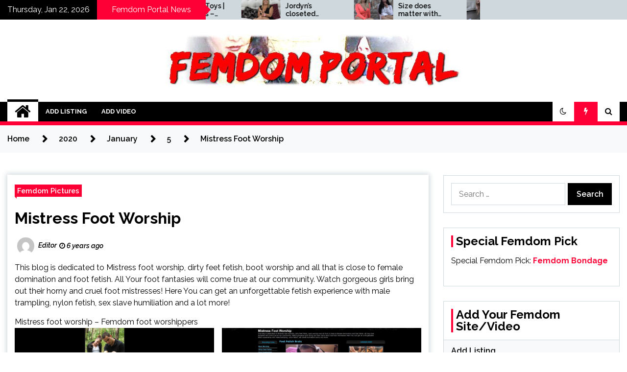

--- FILE ---
content_type: text/html; charset=UTF-8
request_url: https://femdomportal.com/2020/01/05/mistress-foot-worship/
body_size: 15999
content:
<!doctype html>
<html lang="en-US">
<head>
	<meta charset="UTF-8">
	<meta name="viewport" content="width=device-width, initial-scale=1">
	<link rel="profile" href="https://gmpg.org/xfn/11">

	<title>Mistress Foot Worship &#8211; Femdom Portal</title>
        <style type="text/css">
                    .twp-site-branding .twp-logo,
            .twp-site-branding.twp-overlay .twp-logo,
            .twp-site-branding .twp-logo a,
            .twp-site-branding .twp-logo a:visited
            .twp-site-branding.twp-overlay .twp-logo a,
            .twp-site-branding.twp-overlay .twp-logo a:visited{
                color: #000;
            }
                </style>
<meta name='robots' content='max-image-preview:large' />
<link rel='dns-prefetch' href='//fonts.googleapis.com' />
<link rel="alternate" type="application/rss+xml" title="Femdom Portal &raquo; Feed" href="https://femdomportal.com/feed/" />
<link rel="alternate" title="oEmbed (JSON)" type="application/json+oembed" href="https://femdomportal.com/wp-json/oembed/1.0/embed?url=https%3A%2F%2Ffemdomportal.com%2F2020%2F01%2F05%2Fmistress-foot-worship%2F" />
<link rel="alternate" title="oEmbed (XML)" type="text/xml+oembed" href="https://femdomportal.com/wp-json/oembed/1.0/embed?url=https%3A%2F%2Ffemdomportal.com%2F2020%2F01%2F05%2Fmistress-foot-worship%2F&#038;format=xml" />
<style id='wp-img-auto-sizes-contain-inline-css' type='text/css'>
img:is([sizes=auto i],[sizes^="auto," i]){contain-intrinsic-size:3000px 1500px}
/*# sourceURL=wp-img-auto-sizes-contain-inline-css */
</style>

<style id='wp-emoji-styles-inline-css' type='text/css'>

	img.wp-smiley, img.emoji {
		display: inline !important;
		border: none !important;
		box-shadow: none !important;
		height: 1em !important;
		width: 1em !important;
		margin: 0 0.07em !important;
		vertical-align: -0.1em !important;
		background: none !important;
		padding: 0 !important;
	}
/*# sourceURL=wp-emoji-styles-inline-css */
</style>
<link rel='stylesheet' id='wp-block-library-css' href='https://femdomportal.com/wp-includes/css/dist/block-library/style.min.css?ver=6.9' type='text/css' media='all' />
<style id='wp-block-gallery-inline-css' type='text/css'>
.blocks-gallery-grid:not(.has-nested-images),.wp-block-gallery:not(.has-nested-images){display:flex;flex-wrap:wrap;list-style-type:none;margin:0;padding:0}.blocks-gallery-grid:not(.has-nested-images) .blocks-gallery-image,.blocks-gallery-grid:not(.has-nested-images) .blocks-gallery-item,.wp-block-gallery:not(.has-nested-images) .blocks-gallery-image,.wp-block-gallery:not(.has-nested-images) .blocks-gallery-item{display:flex;flex-direction:column;flex-grow:1;justify-content:center;margin:0 1em 1em 0;position:relative;width:calc(50% - 1em)}.blocks-gallery-grid:not(.has-nested-images) .blocks-gallery-image:nth-of-type(2n),.blocks-gallery-grid:not(.has-nested-images) .blocks-gallery-item:nth-of-type(2n),.wp-block-gallery:not(.has-nested-images) .blocks-gallery-image:nth-of-type(2n),.wp-block-gallery:not(.has-nested-images) .blocks-gallery-item:nth-of-type(2n){margin-right:0}.blocks-gallery-grid:not(.has-nested-images) .blocks-gallery-image figure,.blocks-gallery-grid:not(.has-nested-images) .blocks-gallery-item figure,.wp-block-gallery:not(.has-nested-images) .blocks-gallery-image figure,.wp-block-gallery:not(.has-nested-images) .blocks-gallery-item figure{align-items:flex-end;display:flex;height:100%;justify-content:flex-start;margin:0}.blocks-gallery-grid:not(.has-nested-images) .blocks-gallery-image img,.blocks-gallery-grid:not(.has-nested-images) .blocks-gallery-item img,.wp-block-gallery:not(.has-nested-images) .blocks-gallery-image img,.wp-block-gallery:not(.has-nested-images) .blocks-gallery-item img{display:block;height:auto;max-width:100%;width:auto}.blocks-gallery-grid:not(.has-nested-images) .blocks-gallery-image figcaption,.blocks-gallery-grid:not(.has-nested-images) .blocks-gallery-item figcaption,.wp-block-gallery:not(.has-nested-images) .blocks-gallery-image figcaption,.wp-block-gallery:not(.has-nested-images) .blocks-gallery-item figcaption{background:linear-gradient(0deg,#000000b3,#0000004d 70%,#0000);bottom:0;box-sizing:border-box;color:#fff;font-size:.8em;margin:0;max-height:100%;overflow:auto;padding:3em .77em .7em;position:absolute;text-align:center;width:100%;z-index:2}.blocks-gallery-grid:not(.has-nested-images) .blocks-gallery-image figcaption img,.blocks-gallery-grid:not(.has-nested-images) .blocks-gallery-item figcaption img,.wp-block-gallery:not(.has-nested-images) .blocks-gallery-image figcaption img,.wp-block-gallery:not(.has-nested-images) .blocks-gallery-item figcaption img{display:inline}.blocks-gallery-grid:not(.has-nested-images) figcaption,.wp-block-gallery:not(.has-nested-images) figcaption{flex-grow:1}.blocks-gallery-grid:not(.has-nested-images).is-cropped .blocks-gallery-image a,.blocks-gallery-grid:not(.has-nested-images).is-cropped .blocks-gallery-image img,.blocks-gallery-grid:not(.has-nested-images).is-cropped .blocks-gallery-item a,.blocks-gallery-grid:not(.has-nested-images).is-cropped .blocks-gallery-item img,.wp-block-gallery:not(.has-nested-images).is-cropped .blocks-gallery-image a,.wp-block-gallery:not(.has-nested-images).is-cropped .blocks-gallery-image img,.wp-block-gallery:not(.has-nested-images).is-cropped .blocks-gallery-item a,.wp-block-gallery:not(.has-nested-images).is-cropped .blocks-gallery-item img{flex:1;height:100%;object-fit:cover;width:100%}.blocks-gallery-grid:not(.has-nested-images).columns-1 .blocks-gallery-image,.blocks-gallery-grid:not(.has-nested-images).columns-1 .blocks-gallery-item,.wp-block-gallery:not(.has-nested-images).columns-1 .blocks-gallery-image,.wp-block-gallery:not(.has-nested-images).columns-1 .blocks-gallery-item{margin-right:0;width:100%}@media (min-width:600px){.blocks-gallery-grid:not(.has-nested-images).columns-3 .blocks-gallery-image,.blocks-gallery-grid:not(.has-nested-images).columns-3 .blocks-gallery-item,.wp-block-gallery:not(.has-nested-images).columns-3 .blocks-gallery-image,.wp-block-gallery:not(.has-nested-images).columns-3 .blocks-gallery-item{margin-right:1em;width:calc(33.33333% - .66667em)}.blocks-gallery-grid:not(.has-nested-images).columns-4 .blocks-gallery-image,.blocks-gallery-grid:not(.has-nested-images).columns-4 .blocks-gallery-item,.wp-block-gallery:not(.has-nested-images).columns-4 .blocks-gallery-image,.wp-block-gallery:not(.has-nested-images).columns-4 .blocks-gallery-item{margin-right:1em;width:calc(25% - .75em)}.blocks-gallery-grid:not(.has-nested-images).columns-5 .blocks-gallery-image,.blocks-gallery-grid:not(.has-nested-images).columns-5 .blocks-gallery-item,.wp-block-gallery:not(.has-nested-images).columns-5 .blocks-gallery-image,.wp-block-gallery:not(.has-nested-images).columns-5 .blocks-gallery-item{margin-right:1em;width:calc(20% - .8em)}.blocks-gallery-grid:not(.has-nested-images).columns-6 .blocks-gallery-image,.blocks-gallery-grid:not(.has-nested-images).columns-6 .blocks-gallery-item,.wp-block-gallery:not(.has-nested-images).columns-6 .blocks-gallery-image,.wp-block-gallery:not(.has-nested-images).columns-6 .blocks-gallery-item{margin-right:1em;width:calc(16.66667% - .83333em)}.blocks-gallery-grid:not(.has-nested-images).columns-7 .blocks-gallery-image,.blocks-gallery-grid:not(.has-nested-images).columns-7 .blocks-gallery-item,.wp-block-gallery:not(.has-nested-images).columns-7 .blocks-gallery-image,.wp-block-gallery:not(.has-nested-images).columns-7 .blocks-gallery-item{margin-right:1em;width:calc(14.28571% - .85714em)}.blocks-gallery-grid:not(.has-nested-images).columns-8 .blocks-gallery-image,.blocks-gallery-grid:not(.has-nested-images).columns-8 .blocks-gallery-item,.wp-block-gallery:not(.has-nested-images).columns-8 .blocks-gallery-image,.wp-block-gallery:not(.has-nested-images).columns-8 .blocks-gallery-item{margin-right:1em;width:calc(12.5% - .875em)}.blocks-gallery-grid:not(.has-nested-images).columns-1 .blocks-gallery-image:nth-of-type(1n),.blocks-gallery-grid:not(.has-nested-images).columns-1 .blocks-gallery-item:nth-of-type(1n),.blocks-gallery-grid:not(.has-nested-images).columns-2 .blocks-gallery-image:nth-of-type(2n),.blocks-gallery-grid:not(.has-nested-images).columns-2 .blocks-gallery-item:nth-of-type(2n),.blocks-gallery-grid:not(.has-nested-images).columns-3 .blocks-gallery-image:nth-of-type(3n),.blocks-gallery-grid:not(.has-nested-images).columns-3 .blocks-gallery-item:nth-of-type(3n),.blocks-gallery-grid:not(.has-nested-images).columns-4 .blocks-gallery-image:nth-of-type(4n),.blocks-gallery-grid:not(.has-nested-images).columns-4 .blocks-gallery-item:nth-of-type(4n),.blocks-gallery-grid:not(.has-nested-images).columns-5 .blocks-gallery-image:nth-of-type(5n),.blocks-gallery-grid:not(.has-nested-images).columns-5 .blocks-gallery-item:nth-of-type(5n),.blocks-gallery-grid:not(.has-nested-images).columns-6 .blocks-gallery-image:nth-of-type(6n),.blocks-gallery-grid:not(.has-nested-images).columns-6 .blocks-gallery-item:nth-of-type(6n),.blocks-gallery-grid:not(.has-nested-images).columns-7 .blocks-gallery-image:nth-of-type(7n),.blocks-gallery-grid:not(.has-nested-images).columns-7 .blocks-gallery-item:nth-of-type(7n),.blocks-gallery-grid:not(.has-nested-images).columns-8 .blocks-gallery-image:nth-of-type(8n),.blocks-gallery-grid:not(.has-nested-images).columns-8 .blocks-gallery-item:nth-of-type(8n),.wp-block-gallery:not(.has-nested-images).columns-1 .blocks-gallery-image:nth-of-type(1n),.wp-block-gallery:not(.has-nested-images).columns-1 .blocks-gallery-item:nth-of-type(1n),.wp-block-gallery:not(.has-nested-images).columns-2 .blocks-gallery-image:nth-of-type(2n),.wp-block-gallery:not(.has-nested-images).columns-2 .blocks-gallery-item:nth-of-type(2n),.wp-block-gallery:not(.has-nested-images).columns-3 .blocks-gallery-image:nth-of-type(3n),.wp-block-gallery:not(.has-nested-images).columns-3 .blocks-gallery-item:nth-of-type(3n),.wp-block-gallery:not(.has-nested-images).columns-4 .blocks-gallery-image:nth-of-type(4n),.wp-block-gallery:not(.has-nested-images).columns-4 .blocks-gallery-item:nth-of-type(4n),.wp-block-gallery:not(.has-nested-images).columns-5 .blocks-gallery-image:nth-of-type(5n),.wp-block-gallery:not(.has-nested-images).columns-5 .blocks-gallery-item:nth-of-type(5n),.wp-block-gallery:not(.has-nested-images).columns-6 .blocks-gallery-image:nth-of-type(6n),.wp-block-gallery:not(.has-nested-images).columns-6 .blocks-gallery-item:nth-of-type(6n),.wp-block-gallery:not(.has-nested-images).columns-7 .blocks-gallery-image:nth-of-type(7n),.wp-block-gallery:not(.has-nested-images).columns-7 .blocks-gallery-item:nth-of-type(7n),.wp-block-gallery:not(.has-nested-images).columns-8 .blocks-gallery-image:nth-of-type(8n),.wp-block-gallery:not(.has-nested-images).columns-8 .blocks-gallery-item:nth-of-type(8n){margin-right:0}}.blocks-gallery-grid:not(.has-nested-images) .blocks-gallery-image:last-child,.blocks-gallery-grid:not(.has-nested-images) .blocks-gallery-item:last-child,.wp-block-gallery:not(.has-nested-images) .blocks-gallery-image:last-child,.wp-block-gallery:not(.has-nested-images) .blocks-gallery-item:last-child{margin-right:0}.blocks-gallery-grid:not(.has-nested-images).alignleft,.blocks-gallery-grid:not(.has-nested-images).alignright,.wp-block-gallery:not(.has-nested-images).alignleft,.wp-block-gallery:not(.has-nested-images).alignright{max-width:420px;width:100%}.blocks-gallery-grid:not(.has-nested-images).aligncenter .blocks-gallery-item figure,.wp-block-gallery:not(.has-nested-images).aligncenter .blocks-gallery-item figure{justify-content:center}.wp-block-gallery:not(.is-cropped) .blocks-gallery-item{align-self:flex-start}figure.wp-block-gallery.has-nested-images{align-items:normal}.wp-block-gallery.has-nested-images figure.wp-block-image:not(#individual-image){margin:0;width:calc(50% - var(--wp--style--unstable-gallery-gap, 16px)/2)}.wp-block-gallery.has-nested-images figure.wp-block-image{box-sizing:border-box;display:flex;flex-direction:column;flex-grow:1;justify-content:center;max-width:100%;position:relative}.wp-block-gallery.has-nested-images figure.wp-block-image>a,.wp-block-gallery.has-nested-images figure.wp-block-image>div{flex-direction:column;flex-grow:1;margin:0}.wp-block-gallery.has-nested-images figure.wp-block-image img{display:block;height:auto;max-width:100%!important;width:auto}.wp-block-gallery.has-nested-images figure.wp-block-image figcaption,.wp-block-gallery.has-nested-images figure.wp-block-image:has(figcaption):before{bottom:0;left:0;max-height:100%;position:absolute;right:0}.wp-block-gallery.has-nested-images figure.wp-block-image:has(figcaption):before{backdrop-filter:blur(3px);content:"";height:100%;-webkit-mask-image:linear-gradient(0deg,#000 20%,#0000);mask-image:linear-gradient(0deg,#000 20%,#0000);max-height:40%;pointer-events:none}.wp-block-gallery.has-nested-images figure.wp-block-image figcaption{box-sizing:border-box;color:#fff;font-size:13px;margin:0;overflow:auto;padding:1em;text-align:center;text-shadow:0 0 1.5px #000}.wp-block-gallery.has-nested-images figure.wp-block-image figcaption::-webkit-scrollbar{height:12px;width:12px}.wp-block-gallery.has-nested-images figure.wp-block-image figcaption::-webkit-scrollbar-track{background-color:initial}.wp-block-gallery.has-nested-images figure.wp-block-image figcaption::-webkit-scrollbar-thumb{background-clip:padding-box;background-color:initial;border:3px solid #0000;border-radius:8px}.wp-block-gallery.has-nested-images figure.wp-block-image figcaption:focus-within::-webkit-scrollbar-thumb,.wp-block-gallery.has-nested-images figure.wp-block-image figcaption:focus::-webkit-scrollbar-thumb,.wp-block-gallery.has-nested-images figure.wp-block-image figcaption:hover::-webkit-scrollbar-thumb{background-color:#fffc}.wp-block-gallery.has-nested-images figure.wp-block-image figcaption{scrollbar-color:#0000 #0000;scrollbar-gutter:stable both-edges;scrollbar-width:thin}.wp-block-gallery.has-nested-images figure.wp-block-image figcaption:focus,.wp-block-gallery.has-nested-images figure.wp-block-image figcaption:focus-within,.wp-block-gallery.has-nested-images figure.wp-block-image figcaption:hover{scrollbar-color:#fffc #0000}.wp-block-gallery.has-nested-images figure.wp-block-image figcaption{will-change:transform}@media (hover:none){.wp-block-gallery.has-nested-images figure.wp-block-image figcaption{scrollbar-color:#fffc #0000}}.wp-block-gallery.has-nested-images figure.wp-block-image figcaption{background:linear-gradient(0deg,#0006,#0000)}.wp-block-gallery.has-nested-images figure.wp-block-image figcaption img{display:inline}.wp-block-gallery.has-nested-images figure.wp-block-image figcaption a{color:inherit}.wp-block-gallery.has-nested-images figure.wp-block-image.has-custom-border img{box-sizing:border-box}.wp-block-gallery.has-nested-images figure.wp-block-image.has-custom-border>a,.wp-block-gallery.has-nested-images figure.wp-block-image.has-custom-border>div,.wp-block-gallery.has-nested-images figure.wp-block-image.is-style-rounded>a,.wp-block-gallery.has-nested-images figure.wp-block-image.is-style-rounded>div{flex:1 1 auto}.wp-block-gallery.has-nested-images figure.wp-block-image.has-custom-border figcaption,.wp-block-gallery.has-nested-images figure.wp-block-image.is-style-rounded figcaption{background:none;color:inherit;flex:initial;margin:0;padding:10px 10px 9px;position:relative;text-shadow:none}.wp-block-gallery.has-nested-images figure.wp-block-image.has-custom-border:before,.wp-block-gallery.has-nested-images figure.wp-block-image.is-style-rounded:before{content:none}.wp-block-gallery.has-nested-images figcaption{flex-basis:100%;flex-grow:1;text-align:center}.wp-block-gallery.has-nested-images:not(.is-cropped) figure.wp-block-image:not(#individual-image){margin-bottom:auto;margin-top:0}.wp-block-gallery.has-nested-images.is-cropped figure.wp-block-image:not(#individual-image){align-self:inherit}.wp-block-gallery.has-nested-images.is-cropped figure.wp-block-image:not(#individual-image)>a,.wp-block-gallery.has-nested-images.is-cropped figure.wp-block-image:not(#individual-image)>div:not(.components-drop-zone){display:flex}.wp-block-gallery.has-nested-images.is-cropped figure.wp-block-image:not(#individual-image) a,.wp-block-gallery.has-nested-images.is-cropped figure.wp-block-image:not(#individual-image) img{flex:1 0 0%;height:100%;object-fit:cover;width:100%}.wp-block-gallery.has-nested-images.columns-1 figure.wp-block-image:not(#individual-image){width:100%}@media (min-width:600px){.wp-block-gallery.has-nested-images.columns-3 figure.wp-block-image:not(#individual-image){width:calc(33.33333% - var(--wp--style--unstable-gallery-gap, 16px)*.66667)}.wp-block-gallery.has-nested-images.columns-4 figure.wp-block-image:not(#individual-image){width:calc(25% - var(--wp--style--unstable-gallery-gap, 16px)*.75)}.wp-block-gallery.has-nested-images.columns-5 figure.wp-block-image:not(#individual-image){width:calc(20% - var(--wp--style--unstable-gallery-gap, 16px)*.8)}.wp-block-gallery.has-nested-images.columns-6 figure.wp-block-image:not(#individual-image){width:calc(16.66667% - var(--wp--style--unstable-gallery-gap, 16px)*.83333)}.wp-block-gallery.has-nested-images.columns-7 figure.wp-block-image:not(#individual-image){width:calc(14.28571% - var(--wp--style--unstable-gallery-gap, 16px)*.85714)}.wp-block-gallery.has-nested-images.columns-8 figure.wp-block-image:not(#individual-image){width:calc(12.5% - var(--wp--style--unstable-gallery-gap, 16px)*.875)}.wp-block-gallery.has-nested-images.columns-default figure.wp-block-image:not(#individual-image){width:calc(33.33% - var(--wp--style--unstable-gallery-gap, 16px)*.66667)}.wp-block-gallery.has-nested-images.columns-default figure.wp-block-image:not(#individual-image):first-child:nth-last-child(2),.wp-block-gallery.has-nested-images.columns-default figure.wp-block-image:not(#individual-image):first-child:nth-last-child(2)~figure.wp-block-image:not(#individual-image){width:calc(50% - var(--wp--style--unstable-gallery-gap, 16px)*.5)}.wp-block-gallery.has-nested-images.columns-default figure.wp-block-image:not(#individual-image):first-child:last-child{width:100%}}.wp-block-gallery.has-nested-images.alignleft,.wp-block-gallery.has-nested-images.alignright{max-width:420px;width:100%}.wp-block-gallery.has-nested-images.aligncenter{justify-content:center}
/*# sourceURL=https://femdomportal.com/wp-includes/blocks/gallery/style.min.css */
</style>
<style id='wp-block-paragraph-inline-css' type='text/css'>
.is-small-text{font-size:.875em}.is-regular-text{font-size:1em}.is-large-text{font-size:2.25em}.is-larger-text{font-size:3em}.has-drop-cap:not(:focus):first-letter{float:left;font-size:8.4em;font-style:normal;font-weight:100;line-height:.68;margin:.05em .1em 0 0;text-transform:uppercase}body.rtl .has-drop-cap:not(:focus):first-letter{float:none;margin-left:.1em}p.has-drop-cap.has-background{overflow:hidden}:root :where(p.has-background){padding:1.25em 2.375em}:where(p.has-text-color:not(.has-link-color)) a{color:inherit}p.has-text-align-left[style*="writing-mode:vertical-lr"],p.has-text-align-right[style*="writing-mode:vertical-rl"]{rotate:180deg}
/*# sourceURL=https://femdomportal.com/wp-includes/blocks/paragraph/style.min.css */
</style>
<style id='global-styles-inline-css' type='text/css'>
:root{--wp--preset--aspect-ratio--square: 1;--wp--preset--aspect-ratio--4-3: 4/3;--wp--preset--aspect-ratio--3-4: 3/4;--wp--preset--aspect-ratio--3-2: 3/2;--wp--preset--aspect-ratio--2-3: 2/3;--wp--preset--aspect-ratio--16-9: 16/9;--wp--preset--aspect-ratio--9-16: 9/16;--wp--preset--color--black: #000000;--wp--preset--color--cyan-bluish-gray: #abb8c3;--wp--preset--color--white: #ffffff;--wp--preset--color--pale-pink: #f78da7;--wp--preset--color--vivid-red: #cf2e2e;--wp--preset--color--luminous-vivid-orange: #ff6900;--wp--preset--color--luminous-vivid-amber: #fcb900;--wp--preset--color--light-green-cyan: #7bdcb5;--wp--preset--color--vivid-green-cyan: #00d084;--wp--preset--color--pale-cyan-blue: #8ed1fc;--wp--preset--color--vivid-cyan-blue: #0693e3;--wp--preset--color--vivid-purple: #9b51e0;--wp--preset--gradient--vivid-cyan-blue-to-vivid-purple: linear-gradient(135deg,rgb(6,147,227) 0%,rgb(155,81,224) 100%);--wp--preset--gradient--light-green-cyan-to-vivid-green-cyan: linear-gradient(135deg,rgb(122,220,180) 0%,rgb(0,208,130) 100%);--wp--preset--gradient--luminous-vivid-amber-to-luminous-vivid-orange: linear-gradient(135deg,rgb(252,185,0) 0%,rgb(255,105,0) 100%);--wp--preset--gradient--luminous-vivid-orange-to-vivid-red: linear-gradient(135deg,rgb(255,105,0) 0%,rgb(207,46,46) 100%);--wp--preset--gradient--very-light-gray-to-cyan-bluish-gray: linear-gradient(135deg,rgb(238,238,238) 0%,rgb(169,184,195) 100%);--wp--preset--gradient--cool-to-warm-spectrum: linear-gradient(135deg,rgb(74,234,220) 0%,rgb(151,120,209) 20%,rgb(207,42,186) 40%,rgb(238,44,130) 60%,rgb(251,105,98) 80%,rgb(254,248,76) 100%);--wp--preset--gradient--blush-light-purple: linear-gradient(135deg,rgb(255,206,236) 0%,rgb(152,150,240) 100%);--wp--preset--gradient--blush-bordeaux: linear-gradient(135deg,rgb(254,205,165) 0%,rgb(254,45,45) 50%,rgb(107,0,62) 100%);--wp--preset--gradient--luminous-dusk: linear-gradient(135deg,rgb(255,203,112) 0%,rgb(199,81,192) 50%,rgb(65,88,208) 100%);--wp--preset--gradient--pale-ocean: linear-gradient(135deg,rgb(255,245,203) 0%,rgb(182,227,212) 50%,rgb(51,167,181) 100%);--wp--preset--gradient--electric-grass: linear-gradient(135deg,rgb(202,248,128) 0%,rgb(113,206,126) 100%);--wp--preset--gradient--midnight: linear-gradient(135deg,rgb(2,3,129) 0%,rgb(40,116,252) 100%);--wp--preset--font-size--small: 13px;--wp--preset--font-size--medium: 20px;--wp--preset--font-size--large: 36px;--wp--preset--font-size--x-large: 42px;--wp--preset--spacing--20: 0.44rem;--wp--preset--spacing--30: 0.67rem;--wp--preset--spacing--40: 1rem;--wp--preset--spacing--50: 1.5rem;--wp--preset--spacing--60: 2.25rem;--wp--preset--spacing--70: 3.38rem;--wp--preset--spacing--80: 5.06rem;--wp--preset--shadow--natural: 6px 6px 9px rgba(0, 0, 0, 0.2);--wp--preset--shadow--deep: 12px 12px 50px rgba(0, 0, 0, 0.4);--wp--preset--shadow--sharp: 6px 6px 0px rgba(0, 0, 0, 0.2);--wp--preset--shadow--outlined: 6px 6px 0px -3px rgb(255, 255, 255), 6px 6px rgb(0, 0, 0);--wp--preset--shadow--crisp: 6px 6px 0px rgb(0, 0, 0);}:where(.is-layout-flex){gap: 0.5em;}:where(.is-layout-grid){gap: 0.5em;}body .is-layout-flex{display: flex;}.is-layout-flex{flex-wrap: wrap;align-items: center;}.is-layout-flex > :is(*, div){margin: 0;}body .is-layout-grid{display: grid;}.is-layout-grid > :is(*, div){margin: 0;}:where(.wp-block-columns.is-layout-flex){gap: 2em;}:where(.wp-block-columns.is-layout-grid){gap: 2em;}:where(.wp-block-post-template.is-layout-flex){gap: 1.25em;}:where(.wp-block-post-template.is-layout-grid){gap: 1.25em;}.has-black-color{color: var(--wp--preset--color--black) !important;}.has-cyan-bluish-gray-color{color: var(--wp--preset--color--cyan-bluish-gray) !important;}.has-white-color{color: var(--wp--preset--color--white) !important;}.has-pale-pink-color{color: var(--wp--preset--color--pale-pink) !important;}.has-vivid-red-color{color: var(--wp--preset--color--vivid-red) !important;}.has-luminous-vivid-orange-color{color: var(--wp--preset--color--luminous-vivid-orange) !important;}.has-luminous-vivid-amber-color{color: var(--wp--preset--color--luminous-vivid-amber) !important;}.has-light-green-cyan-color{color: var(--wp--preset--color--light-green-cyan) !important;}.has-vivid-green-cyan-color{color: var(--wp--preset--color--vivid-green-cyan) !important;}.has-pale-cyan-blue-color{color: var(--wp--preset--color--pale-cyan-blue) !important;}.has-vivid-cyan-blue-color{color: var(--wp--preset--color--vivid-cyan-blue) !important;}.has-vivid-purple-color{color: var(--wp--preset--color--vivid-purple) !important;}.has-black-background-color{background-color: var(--wp--preset--color--black) !important;}.has-cyan-bluish-gray-background-color{background-color: var(--wp--preset--color--cyan-bluish-gray) !important;}.has-white-background-color{background-color: var(--wp--preset--color--white) !important;}.has-pale-pink-background-color{background-color: var(--wp--preset--color--pale-pink) !important;}.has-vivid-red-background-color{background-color: var(--wp--preset--color--vivid-red) !important;}.has-luminous-vivid-orange-background-color{background-color: var(--wp--preset--color--luminous-vivid-orange) !important;}.has-luminous-vivid-amber-background-color{background-color: var(--wp--preset--color--luminous-vivid-amber) !important;}.has-light-green-cyan-background-color{background-color: var(--wp--preset--color--light-green-cyan) !important;}.has-vivid-green-cyan-background-color{background-color: var(--wp--preset--color--vivid-green-cyan) !important;}.has-pale-cyan-blue-background-color{background-color: var(--wp--preset--color--pale-cyan-blue) !important;}.has-vivid-cyan-blue-background-color{background-color: var(--wp--preset--color--vivid-cyan-blue) !important;}.has-vivid-purple-background-color{background-color: var(--wp--preset--color--vivid-purple) !important;}.has-black-border-color{border-color: var(--wp--preset--color--black) !important;}.has-cyan-bluish-gray-border-color{border-color: var(--wp--preset--color--cyan-bluish-gray) !important;}.has-white-border-color{border-color: var(--wp--preset--color--white) !important;}.has-pale-pink-border-color{border-color: var(--wp--preset--color--pale-pink) !important;}.has-vivid-red-border-color{border-color: var(--wp--preset--color--vivid-red) !important;}.has-luminous-vivid-orange-border-color{border-color: var(--wp--preset--color--luminous-vivid-orange) !important;}.has-luminous-vivid-amber-border-color{border-color: var(--wp--preset--color--luminous-vivid-amber) !important;}.has-light-green-cyan-border-color{border-color: var(--wp--preset--color--light-green-cyan) !important;}.has-vivid-green-cyan-border-color{border-color: var(--wp--preset--color--vivid-green-cyan) !important;}.has-pale-cyan-blue-border-color{border-color: var(--wp--preset--color--pale-cyan-blue) !important;}.has-vivid-cyan-blue-border-color{border-color: var(--wp--preset--color--vivid-cyan-blue) !important;}.has-vivid-purple-border-color{border-color: var(--wp--preset--color--vivid-purple) !important;}.has-vivid-cyan-blue-to-vivid-purple-gradient-background{background: var(--wp--preset--gradient--vivid-cyan-blue-to-vivid-purple) !important;}.has-light-green-cyan-to-vivid-green-cyan-gradient-background{background: var(--wp--preset--gradient--light-green-cyan-to-vivid-green-cyan) !important;}.has-luminous-vivid-amber-to-luminous-vivid-orange-gradient-background{background: var(--wp--preset--gradient--luminous-vivid-amber-to-luminous-vivid-orange) !important;}.has-luminous-vivid-orange-to-vivid-red-gradient-background{background: var(--wp--preset--gradient--luminous-vivid-orange-to-vivid-red) !important;}.has-very-light-gray-to-cyan-bluish-gray-gradient-background{background: var(--wp--preset--gradient--very-light-gray-to-cyan-bluish-gray) !important;}.has-cool-to-warm-spectrum-gradient-background{background: var(--wp--preset--gradient--cool-to-warm-spectrum) !important;}.has-blush-light-purple-gradient-background{background: var(--wp--preset--gradient--blush-light-purple) !important;}.has-blush-bordeaux-gradient-background{background: var(--wp--preset--gradient--blush-bordeaux) !important;}.has-luminous-dusk-gradient-background{background: var(--wp--preset--gradient--luminous-dusk) !important;}.has-pale-ocean-gradient-background{background: var(--wp--preset--gradient--pale-ocean) !important;}.has-electric-grass-gradient-background{background: var(--wp--preset--gradient--electric-grass) !important;}.has-midnight-gradient-background{background: var(--wp--preset--gradient--midnight) !important;}.has-small-font-size{font-size: var(--wp--preset--font-size--small) !important;}.has-medium-font-size{font-size: var(--wp--preset--font-size--medium) !important;}.has-large-font-size{font-size: var(--wp--preset--font-size--large) !important;}.has-x-large-font-size{font-size: var(--wp--preset--font-size--x-large) !important;}
/*# sourceURL=global-styles-inline-css */
</style>
<style id='core-block-supports-inline-css' type='text/css'>
.wp-block-gallery.wp-block-gallery-1{--wp--style--unstable-gallery-gap:var( --wp--style--gallery-gap-default, var( --gallery-block--gutter-size, var( --wp--style--block-gap, 0.5em ) ) );gap:var( --wp--style--gallery-gap-default, var( --gallery-block--gutter-size, var( --wp--style--block-gap, 0.5em ) ) );}
/*# sourceURL=core-block-supports-inline-css */
</style>

<style id='classic-theme-styles-inline-css' type='text/css'>
/*! This file is auto-generated */
.wp-block-button__link{color:#fff;background-color:#32373c;border-radius:9999px;box-shadow:none;text-decoration:none;padding:calc(.667em + 2px) calc(1.333em + 2px);font-size:1.125em}.wp-block-file__button{background:#32373c;color:#fff;text-decoration:none}
/*# sourceURL=/wp-includes/css/classic-themes.min.css */
</style>
<link rel='stylesheet' id='seek-google-fonts-css' href='https://fonts.googleapis.com/css?family=Raleway:400,400i,600,600i,700&#038;display=swap' type='text/css' media='all' />
<link rel='stylesheet' id='font-awesome-css' href='https://femdomportal.com/wp-content/themes/seek/assets/libraries/font-awesome/css/font-awesome.min.css?ver=6.9' type='text/css' media='all' />
<link rel='stylesheet' id='slick-css' href='https://femdomportal.com/wp-content/themes/seek/assets/libraries/slick/css/slick.css?ver=6.9' type='text/css' media='all' />
<link rel='stylesheet' id='magnific-css' href='https://femdomportal.com/wp-content/themes/seek/assets/libraries/magnific/css/magnific-popup.css?ver=6.9' type='text/css' media='all' />
<link rel='stylesheet' id='seek-style-css' href='https://femdomportal.com/wp-content/themes/seek/style.css?ver=2.1.3' type='text/css' media='all' />
<script type="text/javascript" src="https://femdomportal.com/wp-includes/js/jquery/jquery.min.js?ver=3.7.1" id="jquery-core-js"></script>
<script type="text/javascript" src="https://femdomportal.com/wp-includes/js/jquery/jquery-migrate.min.js?ver=3.4.1" id="jquery-migrate-js"></script>
<link rel="https://api.w.org/" href="https://femdomportal.com/wp-json/" /><link rel="alternate" title="JSON" type="application/json" href="https://femdomportal.com/wp-json/wp/v2/posts/110" /><link rel="EditURI" type="application/rsd+xml" title="RSD" href="https://femdomportal.com/xmlrpc.php?rsd" />
<meta name="generator" content="WordPress 6.9" />
<link rel="canonical" href="https://femdomportal.com/2020/01/05/mistress-foot-worship/" />
<link rel='shortlink' href='https://femdomportal.com/?p=110' />
        <style>

        </style>
        		<style type="text/css">
					.site-title,
			.site-description {
				position: absolute;
				clip: rect(1px, 1px, 1px, 1px);
			}
				</style>
		<link rel="icon" href="https://femdomportal.com/wp-content/uploads/2020/03/cropped-9-1-32x32.jpg" sizes="32x32" />
<link rel="icon" href="https://femdomportal.com/wp-content/uploads/2020/03/cropped-9-1-192x192.jpg" sizes="192x192" />
<link rel="apple-touch-icon" href="https://femdomportal.com/wp-content/uploads/2020/03/cropped-9-1-180x180.jpg" />
<meta name="msapplication-TileImage" content="https://femdomportal.com/wp-content/uploads/2020/03/cropped-9-1-270x270.jpg" />
</head>

<body data-rsssl=1 class="wp-singular post-template-default single single-post postid-110 single-format-standard wp-custom-logo wp-theme-seek sticky-header right-sidebar full-width">
	<div id="page" class="site">
	<a class="skip-link screen-reader-text" href="#content">Skip to content</a>
	<header id="masthead" class="site-header">
							<div class="twp-topbar clearfix">
				<div class="twp-topbar-content-left twp-float-left clearfix">
											<div class="twp-current-date twp-float-left">
							Thursday, Jan 22, 2026						</div>
																													<div class="twp-title twp-title-with-arrow twp-title-primary twp-float-left">
								Femdom Portal News							</div>
																		<div class="twp-breaking-news-section">
															<div class="twp-ticket-pin-slider clearfix"  data-slick='{"rtl": false}'>
																		<div class="twp-ticket-pin">
                                        <div class="ticket-pin-wrapper">
                                            <div class="twp-image-section">
                                                <a href="https://femdomportal.com/2024/07/26/jordyns-closeted-chastity/" class="data-bg d-block" data-background="https://femdomportal.com/wp-content/uploads/2024/07/image-150x150.png"></a>
                                            </div>
                                            <div class="twp-articles-title">
                                                <a href="https://femdomportal.com/2024/07/26/jordyns-closeted-chastity/">Jordyn&#8217;s closeted chastity</a>
                                            </div>
                                        </div>
									</div><!--/twp-ticket-pin-->
																		<div class="twp-ticket-pin">
                                        <div class="ticket-pin-wrapper">
                                            <div class="twp-image-section">
                                                <a href="https://femdomportal.com/2024/06/06/size-does-matter-with-these-bdsm-queens/" class="data-bg d-block" data-background="https://femdomportal.com/wp-content/uploads/2024/06/image-150x150.png"></a>
                                            </div>
                                            <div class="twp-articles-title">
                                                <a href="https://femdomportal.com/2024/06/06/size-does-matter-with-these-bdsm-queens/">Size does matter with these BDSM queens</a>
                                            </div>
                                        </div>
									</div><!--/twp-ticket-pin-->
																		<div class="twp-ticket-pin">
                                        <div class="ticket-pin-wrapper">
                                            <div class="twp-image-section">
                                                <a href="https://femdomportal.com/2024/04/10/blonde-girlfriend-sarah-jessie-commands-you-to-worship-her-ass/" class="data-bg d-block" data-background="https://femdomportal.com/wp-content/uploads/2024/04/image-150x150.png"></a>
                                            </div>
                                            <div class="twp-articles-title">
                                                <a href="https://femdomportal.com/2024/04/10/blonde-girlfriend-sarah-jessie-commands-you-to-worship-her-ass/">Blonde girlfriend Sarah Jessie commands you to worship her ass</a>
                                            </div>
                                        </div>
									</div><!--/twp-ticket-pin-->
																		<div class="twp-ticket-pin">
                                        <div class="ticket-pin-wrapper">
                                            <div class="twp-image-section">
                                                <a href="https://femdomportal.com/2024/03/29/locked-cuckold-carmens-chastity-fantasy/" class="data-bg d-block" data-background="https://femdomportal.com/wp-content/uploads/2024/03/image-150x150.png"></a>
                                            </div>
                                            <div class="twp-articles-title">
                                                <a href="https://femdomportal.com/2024/03/29/locked-cuckold-carmens-chastity-fantasy/">Locked Cuckold: Carmen&#8217;s Chastity Fantasy</a>
                                            </div>
                                        </div>
									</div><!--/twp-ticket-pin-->
																		<div class="twp-ticket-pin">
                                        <div class="ticket-pin-wrapper">
                                            <div class="twp-image-section">
                                                <a href="https://femdomportal.com/2024/02/19/sheena-rose-chastity-cuckolding/" class="data-bg d-block" data-background="https://femdomportal.com/wp-content/uploads/2024/02/image-150x150.png"></a>
                                            </div>
                                            <div class="twp-articles-title">
                                                <a href="https://femdomportal.com/2024/02/19/sheena-rose-chastity-cuckolding/">Sheena Rose chastity cuckolding</a>
                                            </div>
                                        </div>
									</div><!--/twp-ticket-pin-->
																		<div class="twp-ticket-pin">
                                        <div class="ticket-pin-wrapper">
                                            <div class="twp-image-section">
                                                <a href="https://femdomportal.com/2023/12/29/confess-your-boot-fetish-to-damazonia/" class="data-bg d-block" data-background="https://femdomportal.com/wp-content/uploads/2023/12/damazonia-boot-worship-fetish-150x150.jpg"></a>
                                            </div>
                                            <div class="twp-articles-title">
                                                <a href="https://femdomportal.com/2023/12/29/confess-your-boot-fetish-to-damazonia/">Confess your boot fetish to Damazonia</a>
                                            </div>
                                        </div>
									</div><!--/twp-ticket-pin-->
																		<div class="twp-ticket-pin">
                                        <div class="ticket-pin-wrapper">
                                            <div class="twp-image-section">
                                                <a href="https://femdomportal.com/2023/11/09/sarah-jessie-dominates-with-a-dildo/" class="data-bg d-block" data-background="https://femdomportal.com/wp-content/uploads/2023/11/sarah-jessie-dildo-domination-150x150.jpg"></a>
                                            </div>
                                            <div class="twp-articles-title">
                                                <a href="https://femdomportal.com/2023/11/09/sarah-jessie-dominates-with-a-dildo/">Sarah Jessie dominates with a dildo</a>
                                            </div>
                                        </div>
									</div><!--/twp-ticket-pin-->
																		<div class="twp-ticket-pin">
                                        <div class="ticket-pin-wrapper">
                                            <div class="twp-image-section">
                                                <a href="https://femdomportal.com/2021/07/26/female-domination-of-mistress-in-stockings/" class="data-bg d-block" data-background="https://femdomportal.com/wp-content/uploads/2021/07/108-150x150.jpg"></a>
                                            </div>
                                            <div class="twp-articles-title">
                                                <a href="https://femdomportal.com/2021/07/26/female-domination-of-mistress-in-stockings/">Female Domination of Mistress in Stockings</a>
                                            </div>
                                        </div>
									</div><!--/twp-ticket-pin-->
																		<div class="twp-ticket-pin">
                                        <div class="ticket-pin-wrapper">
                                            <div class="twp-image-section">
                                                <a href="https://femdomportal.com/2021/07/19/can-a-bdsm-story-be-sexy/" class="data-bg d-block" data-background="https://femdomportal.com/wp-content/uploads/2021/07/048-150x150.jpg"></a>
                                            </div>
                                            <div class="twp-articles-title">
                                                <a href="https://femdomportal.com/2021/07/19/can-a-bdsm-story-be-sexy/">Can a BDSM Story Be Sexy?</a>
                                            </div>
                                        </div>
									</div><!--/twp-ticket-pin-->
																		<div class="twp-ticket-pin">
                                        <div class="ticket-pin-wrapper">
                                            <div class="twp-image-section">
                                                <a href="https://femdomportal.com/2021/07/13/all-stars-london/" class="data-bg d-block" data-background="https://femdomportal.com/wp-content/uploads/2021/06/alina1-7d0edaaf-150x150.jpg"></a>
                                            </div>
                                            <div class="twp-articles-title">
                                                <a href="https://femdomportal.com/2021/07/13/all-stars-london/">All Stars London</a>
                                            </div>
                                        </div>
									</div><!--/twp-ticket-pin-->
																		<div class="twp-ticket-pin">
                                        <div class="ticket-pin-wrapper">
                                            <div class="twp-image-section">
                                                <a href="https://femdomportal.com/2021/07/13/cheshire-companions-manchester/" class="data-bg d-block" data-background="https://femdomportal.com/wp-content/uploads/2021/06/emily1-169cf33d-150x150.jpg"></a>
                                            </div>
                                            <div class="twp-articles-title">
                                                <a href="https://femdomportal.com/2021/07/13/cheshire-companions-manchester/">Cheshire companions Manchester</a>
                                            </div>
                                        </div>
									</div><!--/twp-ticket-pin-->
																		<div class="twp-ticket-pin">
                                        <div class="ticket-pin-wrapper">
                                            <div class="twp-image-section">
                                                <a href="https://femdomportal.com/2021/07/13/shop-sex-toys-adult-toys-sexyeone/" class="data-bg d-block" data-background="https://femdomportal.com/wp-content/uploads/2021/05/Sexyeone_Logo_V2-ba121edd-150x150.jpg"></a>
                                            </div>
                                            <div class="twp-articles-title">
                                                <a href="https://femdomportal.com/2021/07/13/shop-sex-toys-adult-toys-sexyeone/">Shop Sex Toys | Adult Toys &#8211; Sexyeone</a>
                                            </div>
                                        </div>
									</div><!--/twp-ticket-pin-->
																	</div><!--/twp-ticket-pin-slider-->
													</div><!--/twp-breaking-news-section-->
									</div><!--/twp-topbar-content-left-->
							</div><!--/twp-topbar-->
						<div class="twp-site-branding data-bg clearfix " data-background="">
			<div class="container">
				<div class="twp-wrapper">
					<div class="twp-logo">
						<div class="twp-image-wrapper"><a href="https://femdomportal.com/" class="custom-logo-link" rel="home"><img width="600" height="108" src="https://femdomportal.com/wp-content/uploads/2020/03/cropped-femdomportal.jpg" class="custom-logo" alt="Femdom Portal" decoding="async" fetchpriority="high" srcset="https://femdomportal.com/wp-content/uploads/2020/03/cropped-femdomportal.jpg 600w, https://femdomportal.com/wp-content/uploads/2020/03/cropped-femdomportal-300x54.jpg 300w" sizes="(max-width: 600px) 100vw, 600px" /></a></div>
															<p class="site-title"><a href="https://femdomportal.com/" rel="home">Femdom Portal</a></p>
																				<p class="site-description">Dominiatrix and Femdom Site Directory</p>
											</div>
					
				</div>
			</div>
			
		</div><!-- .site-branding -->

		<nav id="site-navigation" class="twp-navigation">
			<div class="twp-nav-menu-section">
				<div class="container">
					<div class="twp-row twp-wrapper">
						<div class="twp-menu-section desktop twp-d-flex">
							<div class="twp-nav-menu"><ul id="primary-menu" class="twp-nav-menu"><li class="brand-home"><a title="Home" href="https://femdomportal.com"><span class='fa fa-home'></span></a></li><li id="menu-item-173" class="menu-item menu-item-type-post_type menu-item-object-page menu-item-173"><a href="https://femdomportal.com/add-listing/">Add Listing</a></li>
<li id="menu-item-174" class="menu-item menu-item-type-post_type menu-item-object-page menu-item-174"><a href="https://femdomportal.com/video-submissions/">Add Video</a></li>
</ul></div>							<div class="twp-menu-icon-section">
								<div class="twp-menu-icon twp-menu-icon-white" id="twp-menu-icon">
									<span></span>
								</div>
							</div>
						</div>
						<div class="twp-site-features">
															<!-- dark and light -->
								<div class="theme-mode header-theme-mode"></div>
																						<div class="twp-trending" id="nav-latest-news">
									<i class="fa fa-flash"></i>
								</div>
																						<div class="twp-search" id="search">
									<i class="fa fa-search"></i>
								</div>
													</div>
					</div>
				</div>
									<div class="twp-progress-bar" id="progressbar">
					</div>
							</div>
			<div class="twp-search-field-section" id="search-field">
				<div class="container">
					<div class="twp-search-field-wrapper">
						<div class="twp-search-field">
							<form role="search" method="get" class="search-form" action="https://femdomportal.com/">
				<label>
					<span class="screen-reader-text">Search for:</span>
					<input type="search" class="search-field" placeholder="Search &hellip;" value="" name="s" />
				</label>
				<input type="submit" class="search-submit" value="Search" />
			</form>						</div>
						<div class="twp-close-icon-section">
							<span class="twp-close-icon" id="search-close">
								<span></span>
								<span></span>
							</span>
						</div>
					</div>

				</div>
			</div>
			<!-- trending news section -->
							<div class="twp-article-list" id="nav-latest-news-field">
					<div class="container">
														<header class="twp-article-header">
									<h3>
										Popular Dominas									</h3>
									<div class="twp-close-icon-section">
										<span class="twp-close-icon" id="latest-news-close">
											<span></span>
											<span></span>
										</span>
									</div>
								</header>
								<div class="twp-row">
																											<!-- loop starts here -->
									<div class="twp-col-4">
										<div class="twp-article twp-article-border">
											<div class="twp-units">
												1											</div>
											<div class="twp-description">
												<h4><a href="https://femdomportal.com/2020/06/12/black-mistress-aliana-loves-fetish-sex/">Black Mistress Aliana Loves fetish sex</a></h4>
												<div class="twp-author-meta">
													
        	    <span class="twp-post-date">
        	    <i class="fa fa-clock-o"></i>
        	        6 years ago        	</span>

            												</div>
											</div>

										</div>
									</div>
																											<!-- loop starts here -->
									<div class="twp-col-4">
										<div class="twp-article twp-article-border">
											<div class="twp-units">
												2											</div>
											<div class="twp-description">
												<h4><a href="https://femdomportal.com/2020/06/06/kinky-blonde-latex-babe-ellie/">Kinky blonde latex babe Ellie</a></h4>
												<div class="twp-author-meta">
													
        	    <span class="twp-post-date">
        	    <i class="fa fa-clock-o"></i>
        	        6 years ago        	</span>

            												</div>
											</div>

										</div>
									</div>
																											<!-- loop starts here -->
									<div class="twp-col-4">
										<div class="twp-article twp-article-border">
											<div class="twp-units">
												3											</div>
											<div class="twp-description">
												<h4><a href="https://femdomportal.com/2020/07/04/busty-teen-babe-chrissy-marie/">Busty teen babe Chrissy Marie</a></h4>
												<div class="twp-author-meta">
													
        	    <span class="twp-post-date">
        	    <i class="fa fa-clock-o"></i>
        	        6 years ago        	</span>

            												</div>
											</div>

										</div>
									</div>
																											<!-- loop starts here -->
									<div class="twp-col-4">
										<div class="twp-article twp-article-border">
											<div class="twp-units">
												4											</div>
											<div class="twp-description">
												<h4><a href="https://femdomportal.com/2020/06/29/sexy-corsetted-julie-knight/">Sexy corsetted Julie Knight</a></h4>
												<div class="twp-author-meta">
													
        	    <span class="twp-post-date">
        	    <i class="fa fa-clock-o"></i>
        	        6 years ago        	</span>

            												</div>
											</div>

										</div>
									</div>
																											<!-- loop starts here -->
									<div class="twp-col-4">
										<div class="twp-article twp-article-border">
											<div class="twp-units">
												5											</div>
											<div class="twp-description">
												<h4><a href="https://femdomportal.com/2020/07/18/slave-honesty-calliaro/">Slave Honesty Calliaro</a></h4>
												<div class="twp-author-meta">
													
        	    <span class="twp-post-date">
        	    <i class="fa fa-clock-o"></i>
        	        6 years ago        	</span>

            												</div>
											</div>

										</div>
									</div>
																											<!-- loop starts here -->
									<div class="twp-col-4">
										<div class="twp-article twp-article-border">
											<div class="twp-units">
												6											</div>
											<div class="twp-description">
												<h4><a href="https://femdomportal.com/2020/06/23/latex-mistress-tory-lane-2/">Latex mistress Tory Lane</a></h4>
												<div class="twp-author-meta">
													
        	    <span class="twp-post-date">
        	    <i class="fa fa-clock-o"></i>
        	        6 years ago        	</span>

            												</div>
											</div>

										</div>
									</div>
																											<!-- loop starts here -->
									<div class="twp-col-4">
										<div class="twp-article twp-article-border">
											<div class="twp-units">
												7											</div>
											<div class="twp-description">
												<h4><a href="https://femdomportal.com/2021/07/26/female-domination-of-mistress-in-stockings/">Female Domination of Mistress in Stockings</a></h4>
												<div class="twp-author-meta">
													
        	    <span class="twp-post-date">
        	    <i class="fa fa-clock-o"></i>
        	        4 years ago        	</span>

            												</div>
											</div>

										</div>
									</div>
																											<!-- loop starts here -->
									<div class="twp-col-4">
										<div class="twp-article twp-article-border">
											<div class="twp-units">
												8											</div>
											<div class="twp-description">
												<h4><a href="https://femdomportal.com/2020/06/27/amateur-exhibitionist-matyu/">Amateur exhibitionist Matyu</a></h4>
												<div class="twp-author-meta">
													
        	    <span class="twp-post-date">
        	    <i class="fa fa-clock-o"></i>
        	        6 years ago        	</span>

            												</div>
											</div>

										</div>
									</div>
																											<!-- loop starts here -->
									<div class="twp-col-4">
										<div class="twp-article twp-article-border">
											<div class="twp-units">
												9											</div>
											<div class="twp-description">
												<h4><a href="https://femdomportal.com/2020/05/10/boss-manchester-mistress/">Boss Manchester Mistress</a></h4>
												<div class="twp-author-meta">
													
        	    <span class="twp-post-date">
        	    <i class="fa fa-clock-o"></i>
        	        6 years ago        	</span>

            												</div>
											</div>

										</div>
									</div>
																											<!-- loop starts here -->
									<div class="twp-col-4">
										<div class="twp-article twp-article-border">
											<div class="twp-units">
												10											</div>
											<div class="twp-description">
												<h4><a href="https://femdomportal.com/2020/06/29/blonde-pornstar-dahlia-sky/">Blonde pornstar Dahlia Sky</a></h4>
												<div class="twp-author-meta">
													
        	    <span class="twp-post-date">
        	    <i class="fa fa-clock-o"></i>
        	        6 years ago        	</span>

            												</div>
											</div>

										</div>
									</div>
																											<!-- loop starts here -->
									<div class="twp-col-4">
										<div class="twp-article twp-article-border">
											<div class="twp-units">
												11											</div>
											<div class="twp-description">
												<h4><a href="https://femdomportal.com/2020/05/08/smoking-dixies-rubber-latex/">Smoking Dixies rubber latex</a></h4>
												<div class="twp-author-meta">
													
        	    <span class="twp-post-date">
        	    <i class="fa fa-clock-o"></i>
        	        6 years ago        	</span>

            												</div>
											</div>

										</div>
									</div>
																											<!-- loop starts here -->
									<div class="twp-col-4">
										<div class="twp-article twp-article-border">
											<div class="twp-units">
												12											</div>
											<div class="twp-description">
												<h4><a href="https://femdomportal.com/2020/06/18/hardcore-interracial-blowjob-of-sexy-filipina/">Hardcore interracial blowjob of sexy Filipina</a></h4>
												<div class="twp-author-meta">
													
        	    <span class="twp-post-date">
        	    <i class="fa fa-clock-o"></i>
        	        6 years ago        	</span>

            												</div>
											</div>

										</div>
									</div>
																										</div>
												</div>
				</div><!--/latest-news-section-->
							
			<!-- main banner content -->
		</nav><!-- #site-navigation -->
	</header><!-- #masthead -->
	<div id="sticky-nav-menu" style="height:1px;"></div>
	<div class="twp-mobile-menu">
		<div class="twp-mobile-close-icon">
			<span class="twp-close-icon twp-close-icon-sm twp-close-icon-white twp-rotate-90" id="twp-mobile-close">
				<span></span>
				<span></span>
			</span>
		</div>
	</div>
	<div class="twp-body-overlay" id="overlay"></div>
	<!-- breadcrums -->
	

        <div class="twp-breadcrumbs">
            <div class="container">
                <div role="navigation" aria-label="Breadcrumbs" class="breadcrumb-trail breadcrumbs" itemprop="breadcrumb"><ul class="trail-items" itemscope itemtype="http://schema.org/BreadcrumbList"><meta name="numberOfItems" content="5" /><meta name="itemListOrder" content="Ascending" /><li itemprop="itemListElement" itemscope itemtype="http://schema.org/ListItem" class="trail-item trail-begin"><a href="https://femdomportal.com/" rel="home" itemprop="item"><span itemprop="name">Home</span></a><meta itemprop="position" content="1" /></li><li itemprop="itemListElement" itemscope itemtype="http://schema.org/ListItem" class="trail-item"><a href="https://femdomportal.com/2020/" itemprop="item"><span itemprop="name">2020</span></a><meta itemprop="position" content="2" /></li><li itemprop="itemListElement" itemscope itemtype="http://schema.org/ListItem" class="trail-item"><a href="https://femdomportal.com/2020/01/" itemprop="item"><span itemprop="name">January</span></a><meta itemprop="position" content="3" /></li><li itemprop="itemListElement" itemscope itemtype="http://schema.org/ListItem" class="trail-item"><a href="https://femdomportal.com/2020/01/05/" itemprop="item"><span itemprop="name">5</span></a><meta itemprop="position" content="4" /></li><li itemprop="itemListElement" itemscope itemtype="http://schema.org/ListItem" class="trail-item trail-end"><a href="https://femdomportal.com/2020/01/05/mistress-foot-worship/" itemprop="item"><span itemprop="name">Mistress Foot Worship</span></a><meta itemprop="position" content="5" /></li></ul></div>            </div>
        </div>


    
	<!-- content start -->
	<div id="content" class="site-content">
	<div id="primary" class="content-area">
		<main id="main" class="site-main">

		
<article id="post-110" class="twp-article-post post-110 post type-post status-publish format-standard has-post-thumbnail hentry category-femdom-pictures">
	<header class="entry-header">
		<div class="twp-categories-with-bg twp-categories-with-bg-primary">
		    <ul class="cat-links"><li>
                             <a  href="https://femdomportal.com/category/femdom-pictures/" alt="View all posts in Femdom Pictures"> 
                                 Femdom Pictures
                             </a>
                        </li></ul>		</div>
		<h1 class="entry-title">
			<a href="" rel="bookmark">
								Mistress Foot Worship			</a>
		</h1>
	    <div class="twp-author-meta">
	        
			<a href="https://femdomportal.com/author/editor/">
                <span class="twp-author-image"><img alt='' src='https://secure.gravatar.com/avatar/885483aefd883a26b5e11f08f33bbd93b2b2e69340a51ac7cc93ced860f2c8d3?s=96&#038;d=mm&#038;r=g' srcset='https://secure.gravatar.com/avatar/885483aefd883a26b5e11f08f33bbd93b2b2e69340a51ac7cc93ced860f2c8d3?s=192&#038;d=mm&#038;r=g 2x' class='avatar avatar-96 photo' height='96' width='96' decoding='async'/></span>
                <span class="twp-author-caption">Editor</span>
			</a>
        	        
        	    <span class="twp-post-date">
        	    <i class="fa fa-clock-o"></i>
        	        6 years ago        	</span>

            	        	    </div>
	</header><!-- .entry-header -->
		
	
	<div class="entry-content">
		
<p>This blog is dedicated to Mistress foot worship, dirty feet fetish, boot worship and all that is close to female domination and foot fetish. All Your foot fantasies will come true at our community. Watch gorgeous girls bring out their horny and cruel foot mistresses! Here You can get an unforgettable fetish experience with male trampling, nylon fetish, sex slave humiliation and a lot more!</p>



<p> Mistress foot worship &#8211; Femdom foot worshippers </p>



<figure class="wp-block-gallery columns-2 is-cropped wp-block-gallery-1 is-layout-flex wp-block-gallery-is-layout-flex"><ul class="blocks-gallery-grid"><li class="blocks-gallery-item"><figure><a href="https://femdomportal.com/?attachment_id=111"><img decoding="async" width="1024" height="475" src="https://femdomportal.com/wp-content/uploads/2020/03/FireShot-Capture-706-Mistress-Foot-Worship-Foot-Dominati_-https___web.archive.org_web_201311-1024x475.jpg" alt="" data-id="111" data-full-url="https://femdomportal.com/wp-content/uploads/2020/03/FireShot-Capture-706-Mistress-Foot-Worship-Foot-Dominati_-https___web.archive.org_web_201311-scaled.jpg" data-link="https://femdomportal.com/?attachment_id=111" class="wp-image-111" srcset="https://femdomportal.com/wp-content/uploads/2020/03/FireShot-Capture-706-Mistress-Foot-Worship-Foot-Dominati_-https___web.archive.org_web_201311-1024x475.jpg 1024w, https://femdomportal.com/wp-content/uploads/2020/03/FireShot-Capture-706-Mistress-Foot-Worship-Foot-Dominati_-https___web.archive.org_web_201311-300x139.jpg 300w, https://femdomportal.com/wp-content/uploads/2020/03/FireShot-Capture-706-Mistress-Foot-Worship-Foot-Dominati_-https___web.archive.org_web_201311-768x356.jpg 768w, https://femdomportal.com/wp-content/uploads/2020/03/FireShot-Capture-706-Mistress-Foot-Worship-Foot-Dominati_-https___web.archive.org_web_201311-1536x712.jpg 1536w, https://femdomportal.com/wp-content/uploads/2020/03/FireShot-Capture-706-Mistress-Foot-Worship-Foot-Dominati_-https___web.archive.org_web_201311-2048x949.jpg 2048w" sizes="(max-width: 1024px) 100vw, 1024px" /></a></figure></li><li class="blocks-gallery-item"><figure><a href="https://femdomportal.com/?attachment_id=112"><img decoding="async" width="1024" height="475" src="https://femdomportal.com/wp-content/uploads/2020/03/FireShot-Capture-705-Mistress-Foot-Worship-Foot-Dominati_-https___web.archive.org_web_201311-1024x475.jpg" alt="" data-id="112" data-full-url="https://femdomportal.com/wp-content/uploads/2020/03/FireShot-Capture-705-Mistress-Foot-Worship-Foot-Dominati_-https___web.archive.org_web_201311-scaled.jpg" data-link="https://femdomportal.com/?attachment_id=112" class="wp-image-112" srcset="https://femdomportal.com/wp-content/uploads/2020/03/FireShot-Capture-705-Mistress-Foot-Worship-Foot-Dominati_-https___web.archive.org_web_201311-1024x475.jpg 1024w, https://femdomportal.com/wp-content/uploads/2020/03/FireShot-Capture-705-Mistress-Foot-Worship-Foot-Dominati_-https___web.archive.org_web_201311-300x139.jpg 300w, https://femdomportal.com/wp-content/uploads/2020/03/FireShot-Capture-705-Mistress-Foot-Worship-Foot-Dominati_-https___web.archive.org_web_201311-768x356.jpg 768w, https://femdomportal.com/wp-content/uploads/2020/03/FireShot-Capture-705-Mistress-Foot-Worship-Foot-Dominati_-https___web.archive.org_web_201311-1536x712.jpg 1536w, https://femdomportal.com/wp-content/uploads/2020/03/FireShot-Capture-705-Mistress-Foot-Worship-Foot-Dominati_-https___web.archive.org_web_201311-2048x949.jpg 2048w" sizes="(max-width: 1024px) 100vw, 1024px" /></a></figure></li></ul></figure>
	</div><!-- .entry-content -->
</article><!-- #post-110 -->
				<div class="twp-single-next-post">
					<div class="twp-next-post">
						<a href="https://femdomportal.com/2020/01/26/devil-dommes/">
							Next Post<i class="fa fa-chevron-right"></i>
						</a>
					</div>

					<div class="twp-categories-with-bg twp-categories-with-bg-primary "><ul class="cat-links"><li>
										<a href="https://femdomportal.com/category/femdom-films/" alt="View all posts in Femdom Films"> 
											Femdom Films
										</a>
									</li><li>
										<a href="https://femdomportal.com/category/femdom-pictures/" alt="View all posts in Femdom Pictures"> 
											Femdom Pictures
										</a>
									</li></ul></div>					
					<h2><a href="https://femdomportal.com/2020/01/26/devil-dommes/">Devil Dommes</a></h2>

					<div class="twp-author-meta"><span class="twp-post-date"><i class="fa fa-clock-o"></i>Sun Jan 26 , 2020</span></div>
						
					<div class="twp-caption">Devil Dommes &#8211; Erotic hardcore Femdom action from the devilish divas and their will male slaves.</div>
											<div class="twp-image-section"><img width="640" height="480" src="https://femdomportal.com/wp-content/uploads/2020/03/Blindfolded024-1024x768.jpg" class="attachment-large size-large wp-post-image" alt="" loading="lazy" /></div>
									</div>
						        <div class="twp-related-post-section">

                                                                        <h2 class="twp-title twp-title-with-dashed">More Femdoms To Serve</h2>
                                                <ul class="twp-related-post-list">
                                                                    <li class="twp-related-post twp-d-flex">
                                            <div class="twp-image-section twp-image-hover">
                                                <a href="https://femdomportal.com/2020/06/18/darlas-sexy-amateur-flashing/" class="data-bg" data-background="https://femdomportal.com/wp-content/uploads/2020/06/aDarla034-199x300.jpg"></a>
                                            </div>
                                            <div class="twp-desc twp-bg-light-gray">
                                                <div class="twp-categories-with-bg twp-categories-with-bg-primary">
                                                    <ul class="cat-links"><li>
                             <a  href="https://femdomportal.com/category/dominiatrix-sites/european-dominas/" alt="View all posts in European Dominas"> 
                                 European Dominas
                             </a>
                        </li><li>
                             <a  href="https://femdomportal.com/category/femdom-pictures/" alt="View all posts in Femdom Pictures"> 
                                 Femdom Pictures
                             </a>
                        </li></ul>                                                </div>
                                                <h3><a href="https://femdomportal.com/2020/06/18/darlas-sexy-amateur-flashing/">Darlas sexy amateur flashing</a></h3>
                                                
                                                <div class="twp-social-share-section">
                                                    <div class="twp-author-meta m-0">
                                                        
			<a href="https://femdomportal.com/author/18/">
                <span class="twp-author-image"><img alt='' src='https://secure.gravatar.com/avatar/32ec70e4220178f76800e8145a0084599ee89a59feea27ef60a0fc449647d568?s=96&#038;d=mm&#038;r=g' srcset='https://secure.gravatar.com/avatar/32ec70e4220178f76800e8145a0084599ee89a59feea27ef60a0fc449647d568?s=192&#038;d=mm&#038;r=g 2x' class='avatar avatar-96 photo' height='96' width='96' loading='lazy' decoding='async'/></span>
                <span class="twp-author-caption">Hincapie</span>
			</a>
                                                                
        	    <span class="twp-post-date">
        	    <i class="fa fa-clock-o"></i>
        	        6 years ago        	</span>

                                                                                                                        </div>
                                                    
                                                                                                    </div>
                                            </div>
                                        </li>
                                                                            <li class="twp-related-post twp-d-flex">
                                            <div class="twp-image-section twp-image-hover">
                                                <a href="https://femdomportal.com/2020/06/23/czech-rimjob-of-teen-babe-jenifer-jane/" class="data-bg" data-background="https://femdomportal.com/wp-content/uploads/2020/06/HIM_KRISTOF_CALE_0247-300x169.jpg"></a>
                                            </div>
                                            <div class="twp-desc twp-bg-light-gray">
                                                <div class="twp-categories-with-bg twp-categories-with-bg-primary">
                                                    <ul class="cat-links"><li>
                             <a  href="https://femdomportal.com/category/dominiatrix-sites/european-dominas/" alt="View all posts in European Dominas"> 
                                 European Dominas
                             </a>
                        </li><li>
                             <a  href="https://femdomportal.com/category/femdom-films/" alt="View all posts in Femdom Films"> 
                                 Femdom Films
                             </a>
                        </li><li>
                             <a  href="https://femdomportal.com/category/femdom-pictures/" alt="View all posts in Femdom Pictures"> 
                                 Femdom Pictures
                             </a>
                        </li></ul>                                                </div>
                                                <h3><a href="https://femdomportal.com/2020/06/23/czech-rimjob-of-teen-babe-jenifer-jane/">Czech rimjob of teen babe Jenifer Jane</a></h3>
                                                
                                                <div class="twp-social-share-section">
                                                    <div class="twp-author-meta m-0">
                                                        
			<a href="https://femdomportal.com/author/editor/">
                <span class="twp-author-image"><img alt='' src='https://secure.gravatar.com/avatar/885483aefd883a26b5e11f08f33bbd93b2b2e69340a51ac7cc93ced860f2c8d3?s=96&#038;d=mm&#038;r=g' srcset='https://secure.gravatar.com/avatar/885483aefd883a26b5e11f08f33bbd93b2b2e69340a51ac7cc93ced860f2c8d3?s=192&#038;d=mm&#038;r=g 2x' class='avatar avatar-96 photo' height='96' width='96' loading='lazy' decoding='async'/></span>
                <span class="twp-author-caption">Editor</span>
			</a>
                                                                
        	    <span class="twp-post-date">
        	    <i class="fa fa-clock-o"></i>
        	        6 years ago        	</span>

                                                                                                                        </div>
                                                    
                                                                                                    </div>
                                            </div>
                                        </li>
                                                                            <li class="twp-related-post twp-d-flex">
                                            <div class="twp-image-section twp-image-hover">
                                                <a href="https://femdomportal.com/2020/07/09/bald-teen-bondage-babe-erynn/" class="data-bg" data-background="https://femdomportal.com/wp-content/uploads/2020/07/aAYC_3807-201x300.jpg"></a>
                                            </div>
                                            <div class="twp-desc twp-bg-light-gray">
                                                <div class="twp-categories-with-bg twp-categories-with-bg-primary">
                                                    <ul class="cat-links"><li>
                             <a  href="https://femdomportal.com/category/dominiatrix-sites/european-dominas/" alt="View all posts in European Dominas"> 
                                 European Dominas
                             </a>
                        </li><li>
                             <a  href="https://femdomportal.com/category/femdom-pictures/" alt="View all posts in Femdom Pictures"> 
                                 Femdom Pictures
                             </a>
                        </li><li>
                             <a  href="https://femdomportal.com/category/live-femdom-cams/" alt="View all posts in Live Femdom Cams"> 
                                 Live Femdom Cams
                             </a>
                        </li><li>
                             <a  href="https://femdomportal.com/category/pro-dommes/" alt="View all posts in Pro-Dommes"> 
                                 Pro-Dommes
                             </a>
                        </li><li>
                             <a  href="https://femdomportal.com/category/dominiatrix-sites/european-dominas/united-kingdom-femdoms/" alt="View all posts in United Kingdom Femdoms"> 
                                 United Kingdom Femdoms
                             </a>
                        </li></ul>                                                </div>
                                                <h3><a href="https://femdomportal.com/2020/07/09/bald-teen-bondage-babe-erynn/">Bald teen bondage babe Erynn</a></h3>
                                                
                                                <div class="twp-social-share-section">
                                                    <div class="twp-author-meta m-0">
                                                        
			<a href="https://femdomportal.com/author/32/">
                <span class="twp-author-image"><img alt='' src='https://secure.gravatar.com/avatar/30321d0210649b4d541dd31776df95857a6767e267e08a96a619eeead35756a3?s=96&#038;d=mm&#038;r=g' srcset='https://secure.gravatar.com/avatar/30321d0210649b4d541dd31776df95857a6767e267e08a96a619eeead35756a3?s=192&#038;d=mm&#038;r=g 2x' class='avatar avatar-96 photo' height='96' width='96' loading='lazy' decoding='async'/></span>
                <span class="twp-author-caption">Hincapie</span>
			</a>
                                                                
        	    <span class="twp-post-date">
        	    <i class="fa fa-clock-o"></i>
        	        6 years ago        	</span>

                                                                                                                        </div>
                                                    
                                                                                                    </div>
                                            </div>
                                        </li>
                                                                            <li class="twp-related-post twp-d-flex">
                                            <div class="twp-image-section twp-image-hover">
                                                <a href="https://femdomportal.com/2020/03/20/extreme-femdom-cbt/" class="data-bg" data-background="https://femdomportal.com/wp-content/uploads/2020/03/Pendulum016-300x225.jpg"></a>
                                            </div>
                                            <div class="twp-desc twp-bg-light-gray">
                                                <div class="twp-categories-with-bg twp-categories-with-bg-primary">
                                                    <ul class="cat-links"><li>
                             <a  href="https://femdomportal.com/category/femdom-films/" alt="View all posts in Femdom Films"> 
                                 Femdom Films
                             </a>
                        </li><li>
                             <a  href="https://femdomportal.com/category/femdom-pictures/" alt="View all posts in Femdom Pictures"> 
                                 Femdom Pictures
                             </a>
                        </li></ul>                                                </div>
                                                <h3><a href="https://femdomportal.com/2020/03/20/extreme-femdom-cbt/">Extreme Femdom CBT</a></h3>
                                                
                                                <div class="twp-social-share-section">
                                                    <div class="twp-author-meta m-0">
                                                        
			<a href="https://femdomportal.com/author/editor/">
                <span class="twp-author-image"><img alt='' src='https://secure.gravatar.com/avatar/885483aefd883a26b5e11f08f33bbd93b2b2e69340a51ac7cc93ced860f2c8d3?s=96&#038;d=mm&#038;r=g' srcset='https://secure.gravatar.com/avatar/885483aefd883a26b5e11f08f33bbd93b2b2e69340a51ac7cc93ced860f2c8d3?s=192&#038;d=mm&#038;r=g 2x' class='avatar avatar-96 photo' height='96' width='96' loading='lazy' decoding='async'/></span>
                <span class="twp-author-caption">Editor</span>
			</a>
                                                                
        	    <span class="twp-post-date">
        	    <i class="fa fa-clock-o"></i>
        	        6 years ago        	</span>

                                                                                                                        </div>
                                                    
                                                                                                    </div>
                                            </div>
                                        </li>
                                                                            <li class="twp-related-post twp-d-flex">
                                            <div class="twp-image-section twp-image-hover">
                                                <a href="https://femdomportal.com/2020/05/08/american-fetish-model-caroline-pierce/" class="data-bg" data-background="https://femdomportal.com/wp-content/uploads/2020/05/aAYC_0535-300x200.jpg"></a>
                                            </div>
                                            <div class="twp-desc twp-bg-light-gray">
                                                <div class="twp-categories-with-bg twp-categories-with-bg-primary">
                                                    <ul class="cat-links"><li>
                             <a  href="https://femdomportal.com/category/femdom-pictures/" alt="View all posts in Femdom Pictures"> 
                                 Femdom Pictures
                             </a>
                        </li><li>
                             <a  href="https://femdomportal.com/category/dominiatrix-sites/european-dominas/united-kingdom-femdoms/" alt="View all posts in United Kingdom Femdoms"> 
                                 United Kingdom Femdoms
                             </a>
                        </li></ul>                                                </div>
                                                <h3><a href="https://femdomportal.com/2020/05/08/american-fetish-model-caroline-pierce/">American fetish model Caroline Pierce</a></h3>
                                                
                                                <div class="twp-social-share-section">
                                                    <div class="twp-author-meta m-0">
                                                        
			<a href="https://femdomportal.com/author/editor/">
                <span class="twp-author-image"><img alt='' src='https://secure.gravatar.com/avatar/885483aefd883a26b5e11f08f33bbd93b2b2e69340a51ac7cc93ced860f2c8d3?s=96&#038;d=mm&#038;r=g' srcset='https://secure.gravatar.com/avatar/885483aefd883a26b5e11f08f33bbd93b2b2e69340a51ac7cc93ced860f2c8d3?s=192&#038;d=mm&#038;r=g 2x' class='avatar avatar-96 photo' height='96' width='96' loading='lazy' decoding='async'/></span>
                <span class="twp-author-caption">Editor</span>
			</a>
                                                                
        	    <span class="twp-post-date">
        	    <i class="fa fa-clock-o"></i>
        	        6 years ago        	</span>

                                                                                                                        </div>
                                                    
                                                                                                    </div>
                                            </div>
                                        </li>
                                                                            <li class="twp-related-post twp-d-flex">
                                            <div class="twp-image-section twp-image-hover">
                                                <a href="https://femdomportal.com/2020/08/09/milas-public-flashing-in-stockings/" class="data-bg" data-background="https://femdomportal.com/wp-content/uploads/2020/08/amila-flashing-in-stockings-002-300x199.jpg"></a>
                                            </div>
                                            <div class="twp-desc twp-bg-light-gray">
                                                <div class="twp-categories-with-bg twp-categories-with-bg-primary">
                                                    <ul class="cat-links"><li>
                             <a  href="https://femdomportal.com/category/dominiatrix-sites/" alt="View all posts in Dominiatrix Sites"> 
                                 Dominiatrix Sites
                             </a>
                        </li><li>
                             <a  href="https://femdomportal.com/category/femdom-pictures/" alt="View all posts in Femdom Pictures"> 
                                 Femdom Pictures
                             </a>
                        </li><li>
                             <a  href="https://femdomportal.com/category/feminization-sissy/" alt="View all posts in Feminization &amp; Sissy"> 
                                 Feminization &amp; Sissy
                             </a>
                        </li></ul>                                                </div>
                                                <h3><a href="https://femdomportal.com/2020/08/09/milas-public-flashing-in-stockings/">Milas public flashing in stockings</a></h3>
                                                
                                                <div class="twp-social-share-section">
                                                    <div class="twp-author-meta m-0">
                                                        
			<a href="https://femdomportal.com/author/editor/">
                <span class="twp-author-image"><img alt='' src='https://secure.gravatar.com/avatar/885483aefd883a26b5e11f08f33bbd93b2b2e69340a51ac7cc93ced860f2c8d3?s=96&#038;d=mm&#038;r=g' srcset='https://secure.gravatar.com/avatar/885483aefd883a26b5e11f08f33bbd93b2b2e69340a51ac7cc93ced860f2c8d3?s=192&#038;d=mm&#038;r=g 2x' class='avatar avatar-96 photo' height='96' width='96' loading='lazy' decoding='async'/></span>
                <span class="twp-author-caption">Editor</span>
			</a>
                                                                
        	    <span class="twp-post-date">
        	    <i class="fa fa-clock-o"></i>
        	        5 years ago        	</span>

                                                                                                                        </div>
                                                    
                                                                                                    </div>
                                            </div>
                                        </li>
                                                            </ul>
                     

        </div><!--/twp-news-main-section-->
        			
		
		</main><!-- #main -->
	</div><!-- #primary -->


<aside id="secondary" class="widget-area">
	<section id="search-2" class="widget widget_search"><form role="search" method="get" class="search-form" action="https://femdomportal.com/">
				<label>
					<span class="screen-reader-text">Search for:</span>
					<input type="search" class="search-field" placeholder="Search &hellip;" value="" name="s" />
				</label>
				<input type="submit" class="search-submit" value="Search" />
			</form></section><section id="text-3" class="widget widget_text"><h2 class="widget-title">Special Femdom Pick</h2>			<div class="textwidget"><p>Special Femdom Pick: <a href="https://femdomcc.net/bondage/"><strong>Femdom Bondage</strong></a></p>
</div>
		</section><section id="nav_menu-2" class="widget widget_nav_menu"><h2 class="widget-title">Add Your Femdom Site/Video</h2><div class="menu-top-container"><ul id="menu-top" class="menu"><li class="menu-item menu-item-type-post_type menu-item-object-page menu-item-173"><a href="https://femdomportal.com/add-listing/">Add Listing</a></li>
<li class="menu-item menu-item-type-post_type menu-item-object-page menu-item-174"><a href="https://femdomportal.com/video-submissions/">Add Video</a></li>
</ul></div></section><section id="seek-tabbed-2" class="widget seek_widget_tabbed"><div class="container">                <div class="twp-tabbed-section">

                    <div class="section-head">
                        <ul class="twp-tab" role="tablist">
                            <li role="presentation" class="tabbed-popular active">
                                <span class="fire-icon tab-icon"> 
                                    <i class="fa fa-fire"></i>
                                </span>
                                Popular                            </li>
                            <li class="tabbed-recent">
                                <span class="flash-icon tab-icon">
                                    <i class="fa fa-bolt"></i>
                                </span>
                                Recent                            </li>
                            <li class="tabbed-comments">
                                <span class="comment-icon tab-icon">
                                    <i class="fa fa-comments"></i>
                                </span>
                                Comments                            </li>
                        </ul>
                    </div>
                    <div class="twp-tab-content">
                        <div id="tabbed-popular" role="tabpanel" class="tab-pane active">
                                                                        <div class="twp-full-post-list">
                                                                                                                                                                <div class="twp-full-post twp-full-post-md data-bg twp-overlay-image-hover" data-background="https://femdomportal.com/wp-content/uploads/2024/07/image-300x169.png">
                                <span class="twp-post-format-absolute">
                                                                    </span>
                                <div class="twp-wrapper twp-overlay twp-w-100">
                                    <div class="twp-categories-with-bg twp-categories-with-bg-primary">
                                        <ul class="cat-links"><li>
                             <a  href="https://femdomportal.com/category/femdom-films/" alt="View all posts in Femdom Films"> 
                                 Femdom Films
                             </a>
                        </li></ul>                                    </div>
                                    <h3 class="twp-post-title"><a href="https://femdomportal.com/2024/07/26/jordyns-closeted-chastity/">Jordyn&#8217;s closeted chastity</a></h3>
                                    <div class="twp-social-share-section">
                                        <div class=" twp-author-meta m-0">
                                            
        	    <span class="twp-post-date">
        	    <i class="fa fa-clock-o"></i>
        	        1 year ago        	</span>

                                                    </div>
                                    </div>
                                </div>
                            </div>

                                                                                                                                                                                            <div class="twp-full-post twp-full-post-md data-bg twp-overlay-image-hover" data-background="https://femdomportal.com/wp-content/uploads/2020/05/boss-200x300.jpg">
                                <span class="twp-post-format-absolute">
                                                                    </span>
                                <div class="twp-wrapper twp-overlay twp-w-100">
                                    <div class="twp-categories-with-bg twp-categories-with-bg-primary">
                                        <ul class="cat-links"><li>
                             <a  href="https://femdomportal.com/category/dominiatrix-sites/european-dominas/" alt="View all posts in European Dominas"> 
                                 European Dominas
                             </a>
                        </li></ul>                                    </div>
                                    <h3 class="twp-post-title"><a href="https://femdomportal.com/2020/05/10/boss-manchester-mistress/">Boss Manchester Mistress</a></h3>
                                    <div class="twp-social-share-section">
                                        <div class=" twp-author-meta m-0">
                                            
        	    <span class="twp-post-date">
        	    <i class="fa fa-clock-o"></i>
        	        6 years ago        	</span>

                                                    </div>
                                    </div>
                                </div>
                            </div>

                                                                                                                                                                                            <div class="twp-full-post twp-full-post-md data-bg twp-overlay-image-hover" data-background="https://femdomportal.com/wp-content/uploads/2020/05/Screenshot-2020-05-21-at-13.08.28-300x199.png">
                                <span class="twp-post-format-absolute">
                                                                    </span>
                                <div class="twp-wrapper twp-overlay twp-w-100">
                                    <div class="twp-categories-with-bg twp-categories-with-bg-primary">
                                        <ul class="cat-links"><li>
                             <a  href="https://femdomportal.com/category/femdom-tubes/" alt="View all posts in Femdom Tubes"> 
                                 Femdom Tubes
                             </a>
                        </li></ul>                                    </div>
                                    <h3 class="twp-post-title"><a href="https://femdomportal.com/2020/05/21/fistingfans-com-porn-tube-with-femdom-fisting/">FistingFans.com, Porn Tube with Femdom Fisting</a></h3>
                                    <div class="twp-social-share-section">
                                        <div class=" twp-author-meta m-0">
                                            
        	    <span class="twp-post-date">
        	    <i class="fa fa-clock-o"></i>
        	        6 years ago        	</span>

                                                    </div>
                                    </div>
                                </div>
                            </div>

                                                                                                                                                                                            <div class="twp-full-post twp-full-post-md data-bg twp-overlay-image-hover" data-background="https://femdomportal.com/wp-content/uploads/2020/06/222-300x175.jpg">
                                <span class="twp-post-format-absolute">
                                                                    </span>
                                <div class="twp-wrapper twp-overlay twp-w-100">
                                    <div class="twp-categories-with-bg twp-categories-with-bg-primary">
                                        <ul class="cat-links"><li>
                             <a  href="https://femdomportal.com/category/femdom-tubes/" alt="View all posts in Femdom Tubes"> 
                                 Femdom Tubes
                             </a>
                        </li></ul>                                    </div>
                                    <h3 class="twp-post-title"><a href="https://femdomportal.com/2020/06/04/shemale-porn-videos/">Shemale Porn Videos</a></h3>
                                    <div class="twp-social-share-section">
                                        <div class=" twp-author-meta m-0">
                                            
        	    <span class="twp-post-date">
        	    <i class="fa fa-clock-o"></i>
        	        6 years ago        	</span>

                                                    </div>
                                    </div>
                                </div>
                            </div>

                                                                                                                                                                                            <div class="twp-full-post twp-full-post-md data-bg twp-overlay-image-hover" data-background="https://femdomportal.com/wp-content/uploads/2020/06/333-300x205.jpg">
                                <span class="twp-post-format-absolute">
                                                                    </span>
                                <div class="twp-wrapper twp-overlay twp-w-100">
                                    <div class="twp-categories-with-bg twp-categories-with-bg-primary">
                                        <ul class="cat-links"><li>
                             <a  href="https://femdomportal.com/category/femdom-reviews/" alt="View all posts in Femdom Reviews"> 
                                 Femdom Reviews
                             </a>
                        </li></ul>                                    </div>
                                    <h3 class="twp-post-title"><a href="https://femdomportal.com/2020/06/04/free-sex-near/">Free Sex Near</a></h3>
                                    <div class="twp-social-share-section">
                                        <div class=" twp-author-meta m-0">
                                            
        	    <span class="twp-post-date">
        	    <i class="fa fa-clock-o"></i>
        	        6 years ago        	</span>

                                                    </div>
                                    </div>
                                </div>
                            </div>

                                                                </div><!-- full post list -->

                
            
                                    </div>
                        <div id="tabbed-recent" role="tabpanel" class="tab-pane">
                                                                        <div class="twp-full-post-list">
                                                                                                                                                                <div class="twp-full-post twp-full-post-md data-bg twp-overlay-image-hover" data-background="https://femdomportal.com/wp-content/uploads/2024/07/image-300x169.png">
                                <span class="twp-post-format-absolute">
                                                                    </span>
                                <div class="twp-wrapper twp-overlay twp-w-100">
                                    <div class="twp-categories-with-bg twp-categories-with-bg-primary">
                                        <ul class="cat-links"><li>
                             <a  href="https://femdomportal.com/category/femdom-films/" alt="View all posts in Femdom Films"> 
                                 Femdom Films
                             </a>
                        </li></ul>                                    </div>
                                    <h3 class="twp-post-title"><a href="https://femdomportal.com/2024/07/26/jordyns-closeted-chastity/">Jordyn&#8217;s closeted chastity</a></h3>
                                    <div class="twp-social-share-section">
                                        <div class=" twp-author-meta m-0">
                                            
        	    <span class="twp-post-date">
        	    <i class="fa fa-clock-o"></i>
        	        1 year ago        	</span>

                                                    </div>
                                    </div>
                                </div>
                            </div>

                                                                                                                                                                                            <div class="twp-full-post twp-full-post-md data-bg twp-overlay-image-hover" data-background="https://femdomportal.com/wp-content/uploads/2024/06/image-300x169.png">
                                <span class="twp-post-format-absolute">
                                                                    </span>
                                <div class="twp-wrapper twp-overlay twp-w-100">
                                    <div class="twp-categories-with-bg twp-categories-with-bg-primary">
                                        <ul class="cat-links"><li>
                             <a  href="https://femdomportal.com/category/femdom-films/" alt="View all posts in Femdom Films"> 
                                 Femdom Films
                             </a>
                        </li></ul>                                    </div>
                                    <h3 class="twp-post-title"><a href="https://femdomportal.com/2024/06/06/size-does-matter-with-these-bdsm-queens/">Size does matter with these BDSM queens</a></h3>
                                    <div class="twp-social-share-section">
                                        <div class=" twp-author-meta m-0">
                                            
        	    <span class="twp-post-date">
        	    <i class="fa fa-clock-o"></i>
        	        2 years ago        	</span>

                                                    </div>
                                    </div>
                                </div>
                            </div>

                                                                                                                                                                                            <div class="twp-full-post twp-full-post-md data-bg twp-overlay-image-hover" data-background="https://femdomportal.com/wp-content/uploads/2024/04/image-300x169.png">
                                <span class="twp-post-format-absolute">
                                                                    </span>
                                <div class="twp-wrapper twp-overlay twp-w-100">
                                    <div class="twp-categories-with-bg twp-categories-with-bg-primary">
                                        <ul class="cat-links"><li>
                             <a  href="https://femdomportal.com/category/femdom-films/" alt="View all posts in Femdom Films"> 
                                 Femdom Films
                             </a>
                        </li></ul>                                    </div>
                                    <h3 class="twp-post-title"><a href="https://femdomportal.com/2024/04/10/blonde-girlfriend-sarah-jessie-commands-you-to-worship-her-ass/">Blonde girlfriend Sarah Jessie commands you to worship her ass</a></h3>
                                    <div class="twp-social-share-section">
                                        <div class=" twp-author-meta m-0">
                                            
        	    <span class="twp-post-date">
        	    <i class="fa fa-clock-o"></i>
        	        2 years ago        	</span>

                                                    </div>
                                    </div>
                                </div>
                            </div>

                                                                                                                                                                                            <div class="twp-full-post twp-full-post-md data-bg twp-overlay-image-hover" data-background="https://femdomportal.com/wp-content/uploads/2024/03/image-300x169.png">
                                <span class="twp-post-format-absolute">
                                                                    </span>
                                <div class="twp-wrapper twp-overlay twp-w-100">
                                    <div class="twp-categories-with-bg twp-categories-with-bg-primary">
                                        <ul class="cat-links"><li>
                             <a  href="https://femdomportal.com/category/femdom-films/" alt="View all posts in Femdom Films"> 
                                 Femdom Films
                             </a>
                        </li></ul>                                    </div>
                                    <h3 class="twp-post-title"><a href="https://femdomportal.com/2024/03/29/locked-cuckold-carmens-chastity-fantasy/">Locked Cuckold: Carmen&#8217;s Chastity Fantasy</a></h3>
                                    <div class="twp-social-share-section">
                                        <div class=" twp-author-meta m-0">
                                            
        	    <span class="twp-post-date">
        	    <i class="fa fa-clock-o"></i>
        	        2 years ago        	</span>

                                                    </div>
                                    </div>
                                </div>
                            </div>

                                                                                                                                                                                            <div class="twp-full-post twp-full-post-md data-bg twp-overlay-image-hover" data-background="https://femdomportal.com/wp-content/uploads/2024/02/image-300x169.png">
                                <span class="twp-post-format-absolute">
                                                                    </span>
                                <div class="twp-wrapper twp-overlay twp-w-100">
                                    <div class="twp-categories-with-bg twp-categories-with-bg-primary">
                                        <ul class="cat-links"><li>
                             <a  href="https://femdomportal.com/category/femdom-films/" alt="View all posts in Femdom Films"> 
                                 Femdom Films
                             </a>
                        </li></ul>                                    </div>
                                    <h3 class="twp-post-title"><a href="https://femdomportal.com/2024/02/19/sheena-rose-chastity-cuckolding/">Sheena Rose chastity cuckolding</a></h3>
                                    <div class="twp-social-share-section">
                                        <div class=" twp-author-meta m-0">
                                            
        	    <span class="twp-post-date">
        	    <i class="fa fa-clock-o"></i>
        	        2 years ago        	</span>

                                                    </div>
                                    </div>
                                </div>
                            </div>

                                                                </div><!-- full post list -->

                
            
                                    </div>
                        <div id="tabbed-comments" role="tabpanel" class="tab-pane">
                                                                            </div>
                    </div>
                </div>
                </div></section><section id="text-2" class="widget widget_text"><h2 class="widget-title">Featured Femdom Sites</h2>			<div class="textwidget"><p class="doa">Femdom Tubes &#8211; Female Domination Videos</p>
<p class="doa"><a href="http://live-fetish-cams.com/">Live Femdom Fetish</a> &#8211; Fetish girls and dominas live on cam</p>
<p class="doa"><a href="http://femdom-sissy.info/">Femdom Sissy</a> &#8211; Male sissy slaves humiliated and depraved by femdom mistresses</p>
<p class="doa"><a href="http://femdomupdates.com/">Femdom Updates</a> &#8211; Latest femdom galleries and videos</p>
<p class="doa"><a href="http://femdomdestiny.com/">Femdom</a> Galleries</p>
</div>
		</section><section id="tag_cloud-2" class="widget widget_tag_cloud"><h2 class="widget-title">Female Supremacy Tags</h2><div class="tagcloud"><a href="https://femdomportal.com/tag/bdsm/" class="tag-cloud-link tag-link-31 tag-link-position-1" style="font-size: 21.369369369369pt;" aria-label="bdsm (22 items)">bdsm</a>
<a href="https://femdomportal.com/tag/bdsm-escorts-paris/" class="tag-cloud-link tag-link-135 tag-link-position-2" style="font-size: 8pt;" aria-label="bdsm escorts paris (1 item)">bdsm escorts paris</a>
<a href="https://femdomportal.com/tag/bdsm-escorts-paris-arrondissement2/" class="tag-cloud-link tag-link-134 tag-link-position-3" style="font-size: 8pt;" aria-label="bdsm escorts paris arrondissement2 (1 item)">bdsm escorts paris arrondissement2</a>
<a href="https://femdomportal.com/tag/blowjob/" class="tag-cloud-link tag-link-108 tag-link-position-4" style="font-size: 10.27027027027pt;" aria-label="blowjob (2 items)">blowjob</a>
<a href="https://femdomportal.com/tag/bondage/" class="tag-cloud-link tag-link-32 tag-link-position-5" style="font-size: 22pt;" aria-label="bondage (25 items)">bondage</a>
<a href="https://femdomportal.com/tag/bree-olson/" class="tag-cloud-link tag-link-116 tag-link-position-6" style="font-size: 8pt;" aria-label="bree olson (1 item)">bree olson</a>
<a href="https://femdomportal.com/tag/busty/" class="tag-cloud-link tag-link-113 tag-link-position-7" style="font-size: 8pt;" aria-label="busty (1 item)">busty</a>
<a href="https://femdomportal.com/tag/chastity/" class="tag-cloud-link tag-link-235 tag-link-position-8" style="font-size: 10.27027027027pt;" aria-label="chastity (2 items)">chastity</a>
<a href="https://femdomportal.com/tag/crossdressing/" class="tag-cloud-link tag-link-27 tag-link-position-9" style="font-size: 10.27027027027pt;" aria-label="Crossdressing (2 items)">Crossdressing</a>
<a href="https://femdomportal.com/tag/dating/" class="tag-cloud-link tag-link-133 tag-link-position-10" style="font-size: 8pt;" aria-label="dating (1 item)">dating</a>
<a href="https://femdomportal.com/tag/devil-dommes/" class="tag-cloud-link tag-link-44 tag-link-position-11" style="font-size: 10.27027027027pt;" aria-label="devil dommes (2 items)">devil dommes</a>
<a href="https://femdomportal.com/tag/domina/" class="tag-cloud-link tag-link-38 tag-link-position-12" style="font-size: 13.045045045045pt;" aria-label="domina (4 items)">domina</a>
<a href="https://femdomportal.com/tag/dominiatrix/" class="tag-cloud-link tag-link-39 tag-link-position-13" style="font-size: 10.27027027027pt;" aria-label="dominiatrix (2 items)">dominiatrix</a>
<a href="https://femdomportal.com/tag/escort-service/" class="tag-cloud-link tag-link-84 tag-link-position-14" style="font-size: 10.27027027027pt;" aria-label="Escort Service (2 items)">Escort Service</a>
<a href="https://femdomportal.com/tag/female-escort/" class="tag-cloud-link tag-link-86 tag-link-position-15" style="font-size: 10.27027027027pt;" aria-label="female escort (2 items)">female escort</a>
<a href="https://femdomportal.com/tag/femdom/" class="tag-cloud-link tag-link-28 tag-link-position-16" style="font-size: 20.612612612613pt;" aria-label="femdom (19 items)">femdom</a>
<a href="https://femdomportal.com/tag/femdom-kinky/" class="tag-cloud-link tag-link-8 tag-link-position-17" style="font-size: 16.828828828829pt;" aria-label="femdom kinky (9 items)">femdom kinky</a>
<a href="https://femdomportal.com/tag/femdom-sissy/" class="tag-cloud-link tag-link-23 tag-link-position-18" style="font-size: 10.27027027027pt;" aria-label="Femdom Sissy (2 items)">Femdom Sissy</a>
<a href="https://femdomportal.com/tag/femdom-torture/" class="tag-cloud-link tag-link-11 tag-link-position-19" style="font-size: 10.27027027027pt;" aria-label="femdom torture (2 items)">femdom torture</a>
<a href="https://femdomportal.com/tag/femdom-torture-humiliation/" class="tag-cloud-link tag-link-15 tag-link-position-20" style="font-size: 10.27027027027pt;" aria-label="femdom torture humiliation (2 items)">femdom torture humiliation</a>
<a href="https://femdomportal.com/tag/flashing/" class="tag-cloud-link tag-link-100 tag-link-position-21" style="font-size: 13.045045045045pt;" aria-label="flashing (4 items)">flashing</a>
<a href="https://femdomportal.com/tag/footdom/" class="tag-cloud-link tag-link-98 tag-link-position-22" style="font-size: 10.27027027027pt;" aria-label="footdom (2 items)">footdom</a>
<a href="https://femdomportal.com/tag/hardcore/" class="tag-cloud-link tag-link-120 tag-link-position-23" style="font-size: 8pt;" aria-label="hardcore (1 item)">hardcore</a>
<a href="https://femdomportal.com/tag/humiliation/" class="tag-cloud-link tag-link-87 tag-link-position-24" style="font-size: 10.27027027027pt;" aria-label="humiliation (2 items)">humiliation</a>
<a href="https://femdomportal.com/tag/latex/" class="tag-cloud-link tag-link-69 tag-link-position-25" style="font-size: 19.099099099099pt;" aria-label="latex (14 items)">latex</a>
<a href="https://femdomportal.com/tag/lezdom/" class="tag-cloud-link tag-link-71 tag-link-position-26" style="font-size: 13.045045045045pt;" aria-label="lezdom (4 items)">lezdom</a>
<a href="https://femdomportal.com/tag/lezdommes/" class="tag-cloud-link tag-link-114 tag-link-position-27" style="font-size: 8pt;" aria-label="lezdommes (1 item)">lezdommes</a>
<a href="https://femdomportal.com/tag/live-femdom-fetish/" class="tag-cloud-link tag-link-18 tag-link-position-28" style="font-size: 11.783783783784pt;" aria-label="live femdom fetish (3 items)">live femdom fetish</a>
<a href="https://femdomportal.com/tag/london/" class="tag-cloud-link tag-link-145 tag-link-position-29" style="font-size: 10.27027027027pt;" aria-label="london (2 items)">london</a>
<a href="https://femdomportal.com/tag/male-slave/" class="tag-cloud-link tag-link-33 tag-link-position-30" style="font-size: 14.054054054054pt;" aria-label="male slave (5 items)">male slave</a>
<a href="https://femdomportal.com/tag/maleslave/" class="tag-cloud-link tag-link-30 tag-link-position-31" style="font-size: 14.054054054054pt;" aria-label="maleslave (5 items)">maleslave</a>
<a href="https://femdomportal.com/tag/malesub/" class="tag-cloud-link tag-link-35 tag-link-position-32" style="font-size: 14.054054054054pt;" aria-label="malesub (5 items)">malesub</a>
<a href="https://femdomportal.com/tag/male-sub/" class="tag-cloud-link tag-link-34 tag-link-position-33" style="font-size: 14.054054054054pt;" aria-label="male sub (5 items)">male sub</a>
<a href="https://femdomportal.com/tag/melody-marks/" class="tag-cloud-link tag-link-121 tag-link-position-34" style="font-size: 8pt;" aria-label="melody marks (1 item)">melody marks</a>
<a href="https://femdomportal.com/tag/mistress/" class="tag-cloud-link tag-link-37 tag-link-position-35" style="font-size: 13.045045045045pt;" aria-label="mistress (4 items)">mistress</a>
<a href="https://femdomportal.com/tag/nina-hartley/" class="tag-cloud-link tag-link-131 tag-link-position-36" style="font-size: 8pt;" aria-label="nina hartley (1 item)">nina hartley</a>
<a href="https://femdomportal.com/tag/outdoor/" class="tag-cloud-link tag-link-117 tag-link-position-37" style="font-size: 8pt;" aria-label="outdoor (1 item)">outdoor</a>
<a href="https://femdomportal.com/tag/pissing/" class="tag-cloud-link tag-link-81 tag-link-position-38" style="font-size: 10.27027027027pt;" aria-label="pissing (2 items)">pissing</a>
<a href="https://femdomportal.com/tag/sex/" class="tag-cloud-link tag-link-83 tag-link-position-39" style="font-size: 10.27027027027pt;" aria-label="sex (2 items)">sex</a>
<a href="https://femdomportal.com/tag/slave/" class="tag-cloud-link tag-link-130 tag-link-position-40" style="font-size: 8pt;" aria-label="slave (1 item)">slave</a>
<a href="https://femdomportal.com/tag/slavesex/" class="tag-cloud-link tag-link-122 tag-link-position-41" style="font-size: 8pt;" aria-label="slavesex (1 item)">slavesex</a>
<a href="https://femdomportal.com/tag/spanking/" class="tag-cloud-link tag-link-74 tag-link-position-42" style="font-size: 16.828828828829pt;" aria-label="spanking (9 items)">spanking</a>
<a href="https://femdomportal.com/tag/uk-femdom/" class="tag-cloud-link tag-link-47 tag-link-position-43" style="font-size: 10.27027027027pt;" aria-label="uk femdom (2 items)">uk femdom</a>
<a href="https://femdomportal.com/tag/uk-mistress/" class="tag-cloud-link tag-link-48 tag-link-position-44" style="font-size: 11.783783783784pt;" aria-label="uk mistress (3 items)">uk mistress</a>
<a href="https://femdomportal.com/tag/voyeur/" class="tag-cloud-link tag-link-115 tag-link-position-45" style="font-size: 10.27027027027pt;" aria-label="voyeur (2 items)">voyeur</a></div>
</section></aside><!-- #secondary -->

</div><!-- #content -->


<!-- footer log and social share icons -->

	
	<!-- footer widget section -->
	<div class="twp-footer-widget-section">
		<div class="container">
			<div class="twp-row">
						</div><!--/twp-row-->
            <div class="twp-footer-border"></div>
        </div><!--/container-->
	</div><!--/twp-footer-widget-section-->
	
	<div class="twp-footer-social-section">
		<div class="container">
			<div class="twp-footer-social">
									<div class="menu-soc-container"><ul id="social-menu" class="twp-social-icons twp-social-hover-text twp-social-widget"><li id="menu-item-180" class="menu-item menu-item-type-taxonomy menu-item-object-category current-post-ancestor current-menu-parent current-post-parent menu-item-180"><a href="https://femdomportal.com/category/femdom-pictures/"><span>Femdom Pictures</span></a></li>
<li id="menu-item-181" class="menu-item menu-item-type-taxonomy menu-item-object-category menu-item-181"><a href="https://femdomportal.com/category/femdom-films/"><span>Femdom Films</span></a></li>
<li id="menu-item-182" class="menu-item menu-item-type-taxonomy menu-item-object-category menu-item-182"><a href="https://femdomportal.com/category/femdom-reviews/"><span>Femdom Reviews</span></a></li>
<li id="menu-item-183" class="menu-item menu-item-type-taxonomy menu-item-object-category menu-item-183"><a href="https://femdomportal.com/category/femdom-tubes/"><span>Femdom Tubes</span></a></li>
<li id="menu-item-184" class="menu-item menu-item-type-taxonomy menu-item-object-category menu-item-184"><a href="https://femdomportal.com/category/pro-dommes/"><span>Pro-Dommes</span></a></li>
<li id="menu-item-185" class="menu-item menu-item-type-taxonomy menu-item-object-category menu-item-185"><a href="https://femdomportal.com/category/dominiatrix-sites/"><span>Dominiatrix Sites</span></a></li>
<li id="menu-item-186" class="menu-item menu-item-type-taxonomy menu-item-object-category menu-item-186"><a href="https://femdomportal.com/category/live-femdom-cams/"><span>Live Femdom Cams</span></a></li>
</ul></div>					
			</div>
		</div>
	</div>
			<div class="twp-footer-menu-section">
			<div class="container">
				<div class="twp-footer-menu">
					<div class="menu-footer-container"><ul id="footer-menu" class="twp-footer-menu"><li id="menu-item-175" class="menu-item menu-item-type-post_type menu-item-object-page menu-item-175"><a href="https://femdomportal.com/add-listing/"><span>Add Listing</span></a></li>
<li id="menu-item-176" class="menu-item menu-item-type-post_type menu-item-object-page menu-item-176"><a href="https://femdomportal.com/video-submissions/"><span>Video Submissions</span></a></li>
<li id="menu-item-177" class="menu-item menu-item-type-post_type menu-item-object-page menu-item-177"><a href="https://femdomportal.com/registration/"><span>Registration</span></a></li>
<li id="menu-item-178" class="menu-item menu-item-type-post_type menu-item-object-page menu-item-178"><a href="https://femdomportal.com/login-2/"><span>Login</span></a></li>
<li id="menu-item-179" class="menu-item menu-item-type-post_type menu-item-object-page menu-item-179"><a href="https://femdomportal.com/classic-femdom-portal/"><span>Classic Femdom Portal</span></a></li>
</ul></div>				</div>
			</div>
		</div>
		

	<footer id="colophon" class="site-footer">
		<div class="container">
            <div class="site-info">
	            <p></p>


                <!--                --><!--            --><!--                --><!--            -->            </div><!-- .site-info -->
		</div>
	</footer><!-- #colophon -->
	<div class="twp-scroll-top" id="scroll-top">
		<span><i class="fa fa-chevron-up"></i></span>
	</div>
	
</div><!-- #page -->

<script type="speculationrules">
{"prefetch":[{"source":"document","where":{"and":[{"href_matches":"/*"},{"not":{"href_matches":["/wp-*.php","/wp-admin/*","/wp-content/uploads/*","/wp-content/*","/wp-content/plugins/*","/wp-content/themes/seek/*","/*\\?(.+)"]}},{"not":{"selector_matches":"a[rel~=\"nofollow\"]"}},{"not":{"selector_matches":".no-prefetch, .no-prefetch a"}}]},"eagerness":"conservative"}]}
</script>
<script type="text/javascript" src="https://femdomportal.com/wp-content/themes/seek/js/navigation.js?ver=20151215" id="seek-navigation-js"></script>
<script type="text/javascript" src="https://femdomportal.com/wp-content/themes/seek/assets/libraries/slick/js/slick.min.js?ver=6.9" id="jquery-slick-js"></script>
<script type="text/javascript" src="https://femdomportal.com/wp-content/themes/seek/assets/libraries/magnific/js/jquery.magnific-popup.min.js?ver=6.9" id="jquery-magnific-js"></script>
<script type="text/javascript" src="https://femdomportal.com/wp-content/themes/seek/assets/libraries/color-switcher/color-switcher.js?ver=6.9" id="seek-color-switcher-js"></script>
<script type="text/javascript" src="https://femdomportal.com/wp-content/themes/seek/js/skip-link-focus-fix.js?ver=20151215" id="seek-skip-link-focus-fix-js"></script>
<script type="text/javascript" src="https://femdomportal.com/wp-content/themes/seek/assets/libraries/theiaStickySidebar/theia-sticky-sidebar.min.js?ver=6.9" id="theiaStickySidebar-js"></script>
<script type="text/javascript" src="https://femdomportal.com/wp-content/themes/seek/assets/twp/js/main.js?ver=6.9" id="seek-script-js"></script>
<script id="wp-emoji-settings" type="application/json">
{"baseUrl":"https://s.w.org/images/core/emoji/17.0.2/72x72/","ext":".png","svgUrl":"https://s.w.org/images/core/emoji/17.0.2/svg/","svgExt":".svg","source":{"concatemoji":"https://femdomportal.com/wp-includes/js/wp-emoji-release.min.js?ver=6.9"}}
</script>
<script type="module">
/* <![CDATA[ */
/*! This file is auto-generated */
const a=JSON.parse(document.getElementById("wp-emoji-settings").textContent),o=(window._wpemojiSettings=a,"wpEmojiSettingsSupports"),s=["flag","emoji"];function i(e){try{var t={supportTests:e,timestamp:(new Date).valueOf()};sessionStorage.setItem(o,JSON.stringify(t))}catch(e){}}function c(e,t,n){e.clearRect(0,0,e.canvas.width,e.canvas.height),e.fillText(t,0,0);t=new Uint32Array(e.getImageData(0,0,e.canvas.width,e.canvas.height).data);e.clearRect(0,0,e.canvas.width,e.canvas.height),e.fillText(n,0,0);const a=new Uint32Array(e.getImageData(0,0,e.canvas.width,e.canvas.height).data);return t.every((e,t)=>e===a[t])}function p(e,t){e.clearRect(0,0,e.canvas.width,e.canvas.height),e.fillText(t,0,0);var n=e.getImageData(16,16,1,1);for(let e=0;e<n.data.length;e++)if(0!==n.data[e])return!1;return!0}function u(e,t,n,a){switch(t){case"flag":return n(e,"\ud83c\udff3\ufe0f\u200d\u26a7\ufe0f","\ud83c\udff3\ufe0f\u200b\u26a7\ufe0f")?!1:!n(e,"\ud83c\udde8\ud83c\uddf6","\ud83c\udde8\u200b\ud83c\uddf6")&&!n(e,"\ud83c\udff4\udb40\udc67\udb40\udc62\udb40\udc65\udb40\udc6e\udb40\udc67\udb40\udc7f","\ud83c\udff4\u200b\udb40\udc67\u200b\udb40\udc62\u200b\udb40\udc65\u200b\udb40\udc6e\u200b\udb40\udc67\u200b\udb40\udc7f");case"emoji":return!a(e,"\ud83e\u1fac8")}return!1}function f(e,t,n,a){let r;const o=(r="undefined"!=typeof WorkerGlobalScope&&self instanceof WorkerGlobalScope?new OffscreenCanvas(300,150):document.createElement("canvas")).getContext("2d",{willReadFrequently:!0}),s=(o.textBaseline="top",o.font="600 32px Arial",{});return e.forEach(e=>{s[e]=t(o,e,n,a)}),s}function r(e){var t=document.createElement("script");t.src=e,t.defer=!0,document.head.appendChild(t)}a.supports={everything:!0,everythingExceptFlag:!0},new Promise(t=>{let n=function(){try{var e=JSON.parse(sessionStorage.getItem(o));if("object"==typeof e&&"number"==typeof e.timestamp&&(new Date).valueOf()<e.timestamp+604800&&"object"==typeof e.supportTests)return e.supportTests}catch(e){}return null}();if(!n){if("undefined"!=typeof Worker&&"undefined"!=typeof OffscreenCanvas&&"undefined"!=typeof URL&&URL.createObjectURL&&"undefined"!=typeof Blob)try{var e="postMessage("+f.toString()+"("+[JSON.stringify(s),u.toString(),c.toString(),p.toString()].join(",")+"));",a=new Blob([e],{type:"text/javascript"});const r=new Worker(URL.createObjectURL(a),{name:"wpTestEmojiSupports"});return void(r.onmessage=e=>{i(n=e.data),r.terminate(),t(n)})}catch(e){}i(n=f(s,u,c,p))}t(n)}).then(e=>{for(const n in e)a.supports[n]=e[n],a.supports.everything=a.supports.everything&&a.supports[n],"flag"!==n&&(a.supports.everythingExceptFlag=a.supports.everythingExceptFlag&&a.supports[n]);var t;a.supports.everythingExceptFlag=a.supports.everythingExceptFlag&&!a.supports.flag,a.supports.everything||((t=a.source||{}).concatemoji?r(t.concatemoji):t.wpemoji&&t.twemoji&&(r(t.twemoji),r(t.wpemoji)))});
//# sourceURL=https://femdomportal.com/wp-includes/js/wp-emoji-loader.min.js
/* ]]> */
</script>

</body>
</html>


<!-- Page cached by LiteSpeed Cache 7.7 on 2026-01-22 11:15:05 -->